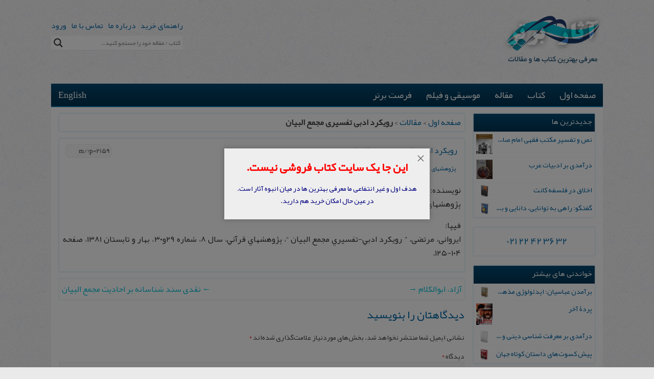

--- FILE ---
content_type: text/html; charset=UTF-8
request_url: https://atharebartar.com/%D8%B1%D9%88%D9%8A%D9%83%D8%B1%D8%AF-%D8%A7%D8%AF%D8%A8%D9%8A-%D8%AA%D9%81%D8%B3%D9%8A%D8%B1%D9%8A-%D9%85%D8%AC%D9%85%D8%B9-%D8%A7%D9%84%D8%A8%D9%8A%D8%A7%D9%86/
body_size: 21673
content:

<!DOCTYPE html><html dir="rtl" lang="fa-IR" prefix="og: http://ogp.me/ns#"><head><meta charset="UTF-8"/><meta name="viewport" content="width=device-width, initial-scale=1"><meta name="alexaVerifyID" content="E0IPJvVWDTIdq1h14Unxck-HaJo"/><link rel="profile" href="http://gmpg.org/xfn/11"/> <link rel="preload" href="https://atharebartar.com/wp-content/themes/accelerate/fonts/YekanBold.woff" as="font" type="font/woff" crossorigin><link rel="preload" href="https://atharebartar.com/wp-content/themes/accelerate/fontawesome/fonts/fontawesome-webfont.woff2" as="font" type="font/woff2" crossorigin> <meta name='robots' content='index, follow, max-image-preview:large, max-snippet:-1, max-video-preview:-1'/>  <link media="all" href="https://atharebartar.com/wp-content/cache/autoptimize/css/autoptimize_3d16021dbdb6ea7174824385bf70c5ec.css" rel="stylesheet"><link media="only screen and (max-width: 768px)" href="https://atharebartar.com/wp-content/cache/autoptimize/css/autoptimize_e57d43db77a453f9dae6ded54aeac645.css" rel="stylesheet"><title>رويكرد ادبی تفسيری مجمع البيان - آثار برتر</title> <meta name="description" content="نویسنده: مرتضی ايروانی پژوهشهای قرآنی، سال ۸، شماره ۲۹و۳۰، بهار و تابستان ۱۳۸۱   فیپا: ايروانی، مرتضی، &quot; رويكرد ادبي-تفسيري مجمع البيان &quot;، پژوهشهاي قرآني،"/> <link rel="canonical" href="https://atharebartar.com/رويكرد-ادبي-تفسيري-مجمع-البيان/"/> <meta property="og:locale" content="fa_IR"/> <meta property="og:type" content="article"/> <meta property="og:title" content="رويكرد ادبی تفسيری مجمع البيان - آثار برتر"/> <meta property="og:description" content="نویسنده: مرتضی ايروانی پژوهشهای قرآنی، سال ۸، شماره ۲۹و۳۰، بهار و تابستان ۱۳۸۱   فیپا: ايروانی، مرتضی، &quot; رويكرد ادبي-تفسيري مجمع البيان &quot;، پژوهشهاي قرآني،"/> <meta property="og:url" content="https://atharebartar.com/رويكرد-ادبي-تفسيري-مجمع-البيان/"/> <meta property="og:site_name" content="آثار برتر"/> <meta property="article:published_time" content="2016-04-16T05:24:52+00:00"/> <meta property="article:modified_time" content="2016-04-24T11:06:05+00:00"/> <meta name="author" content="هادی"/> <meta name="twitter:card" content="summary_large_image"/> <meta name="twitter:label1" content="نوشته‌شده بدست"/> <meta name="twitter:data1" content="هادی"/> <script type="application/ld+json" class="yoast-schema-graph">{"@context":"https://schema.org","@graph":[{"@type":"Article","@id":"https://atharebartar.com/%d8%b1%d9%88%d9%8a%d9%83%d8%b1%d8%af-%d8%a7%d8%af%d8%a8%d9%8a-%d8%aa%d9%81%d8%b3%d9%8a%d8%b1%d9%8a-%d9%85%d8%ac%d9%85%d8%b9-%d8%a7%d9%84%d8%a8%d9%8a%d8%a7%d9%86/#article","isPartOf":{"@id":"https://atharebartar.com/%d8%b1%d9%88%d9%8a%d9%83%d8%b1%d8%af-%d8%a7%d8%af%d8%a8%d9%8a-%d8%aa%d9%81%d8%b3%d9%8a%d8%b1%d9%8a-%d9%85%d8%ac%d9%85%d8%b9-%d8%a7%d9%84%d8%a8%d9%8a%d8%a7%d9%86/"},"author":{"name":"هادی","@id":"https://atharebartar.com/#/schema/person/775cdb695ef47230859894d4ef087eda"},"headline":"رويكرد ادبی تفسيری مجمع البيان","datePublished":"2016-04-16T05:24:52+00:00","dateModified":"2016-04-24T11:06:05+00:00","mainEntityOfPage":{"@id":"https://atharebartar.com/%d8%b1%d9%88%d9%8a%d9%83%d8%b1%d8%af-%d8%a7%d8%af%d8%a8%d9%8a-%d8%aa%d9%81%d8%b3%d9%8a%d8%b1%d9%8a-%d9%85%d8%ac%d9%85%d8%b9-%d8%a7%d9%84%d8%a8%d9%8a%d8%a7%d9%86/"},"wordCount":2,"commentCount":0,"publisher":{"@id":"https://atharebartar.com/#organization"},"keywords":["پژوهشهای قرآنی","مرتضی ايروانی"],"articleSection":["قرآن و حدیث"],"inLanguage":"fa-IR","potentialAction":[{"@type":"CommentAction","name":"Comment","target":["https://atharebartar.com/%d8%b1%d9%88%d9%8a%d9%83%d8%b1%d8%af-%d8%a7%d8%af%d8%a8%d9%8a-%d8%aa%d9%81%d8%b3%d9%8a%d8%b1%d9%8a-%d9%85%d8%ac%d9%85%d8%b9-%d8%a7%d9%84%d8%a8%d9%8a%d8%a7%d9%86/#respond"]}]},{"@type":"WebPage","@id":"https://atharebartar.com/%d8%b1%d9%88%d9%8a%d9%83%d8%b1%d8%af-%d8%a7%d8%af%d8%a8%d9%8a-%d8%aa%d9%81%d8%b3%d9%8a%d8%b1%d9%8a-%d9%85%d8%ac%d9%85%d8%b9-%d8%a7%d9%84%d8%a8%d9%8a%d8%a7%d9%86/","url":"https://atharebartar.com/%d8%b1%d9%88%d9%8a%d9%83%d8%b1%d8%af-%d8%a7%d8%af%d8%a8%d9%8a-%d8%aa%d9%81%d8%b3%d9%8a%d8%b1%d9%8a-%d9%85%d8%ac%d9%85%d8%b9-%d8%a7%d9%84%d8%a8%d9%8a%d8%a7%d9%86/","name":"رويكرد ادبی تفسيری مجمع البيان - آثار برتر","isPartOf":{"@id":"https://atharebartar.com/#website"},"datePublished":"2016-04-16T05:24:52+00:00","dateModified":"2016-04-24T11:06:05+00:00","description":"نویسنده: مرتضی ايروانی پژوهشهای قرآنی، سال ۸، شماره ۲۹و۳۰، بهار و تابستان ۱۳۸۱   فیپا: ايروانی، مرتضی، \" رويكرد ادبي-تفسيري مجمع البيان \"، پژوهشهاي قرآني،","breadcrumb":{"@id":"https://atharebartar.com/%d8%b1%d9%88%d9%8a%d9%83%d8%b1%d8%af-%d8%a7%d8%af%d8%a8%d9%8a-%d8%aa%d9%81%d8%b3%d9%8a%d8%b1%d9%8a-%d9%85%d8%ac%d9%85%d8%b9-%d8%a7%d9%84%d8%a8%d9%8a%d8%a7%d9%86/#breadcrumb"},"inLanguage":"fa-IR","potentialAction":[{"@type":"ReadAction","target":["https://atharebartar.com/%d8%b1%d9%88%d9%8a%d9%83%d8%b1%d8%af-%d8%a7%d8%af%d8%a8%d9%8a-%d8%aa%d9%81%d8%b3%d9%8a%d8%b1%d9%8a-%d9%85%d8%ac%d9%85%d8%b9-%d8%a7%d9%84%d8%a8%d9%8a%d8%a7%d9%86/"]}]},{"@type":"BreadcrumbList","@id":"https://atharebartar.com/%d8%b1%d9%88%d9%8a%d9%83%d8%b1%d8%af-%d8%a7%d8%af%d8%a8%d9%8a-%d8%aa%d9%81%d8%b3%d9%8a%d8%b1%d9%8a-%d9%85%d8%ac%d9%85%d8%b9-%d8%a7%d9%84%d8%a8%d9%8a%d8%a7%d9%86/#breadcrumb","itemListElement":[{"@type":"ListItem","position":1,"name":"صفحه اول","item":"https://atharebartar.com/"},{"@type":"ListItem","position":2,"name":"مقالات","item":"https://atharebartar.com/topic/articles/"},{"@type":"ListItem","position":3,"name":"رويكرد ادبی تفسيری مجمع البيان"}]},{"@type":"WebSite","@id":"https://atharebartar.com/#website","url":"https://atharebartar.com/","name":"آثار برتر","description":"وب سایت آثار برتر به معرفی برترین کتاب‏ ها و مقالات در زمینه اسلام، ایران، فقه و حقوق، فلسفه، تاریخ، قرآن و حدیث، الهیات و کلام، اخلاق و عرفان، ادبیات می پردازد.","publisher":{"@id":"https://atharebartar.com/#organization"},"potentialAction":[{"@type":"SearchAction","target":{"@type":"EntryPoint","urlTemplate":"https://atharebartar.com/?s={search_term_string}"},"query-input":"required name=search_term_string"}],"inLanguage":"fa-IR"},{"@type":"Organization","@id":"https://atharebartar.com/#organization","name":"آثار برتر","url":"https://atharebartar.com/","logo":{"@type":"ImageObject","inLanguage":"fa-IR","@id":"https://atharebartar.com/#/schema/logo/image/","url":"https://atharebartar.com/wp-content/uploads/2018/04/logo_fa.png","contentUrl":"https://atharebartar.com/wp-content/uploads/2018/04/logo_fa.png","width":195,"height":94,"caption":"آثار برتر"},"image":{"@id":"https://atharebartar.com/#/schema/logo/image/"}},{"@type":"Person","@id":"https://atharebartar.com/#/schema/person/775cdb695ef47230859894d4ef087eda","name":"هادی","url":"https://atharebartar.com/author/userdovom/"}]}</script> <link rel='preconnect' href='//www.google-analytics.com'/><link rel="alternate" type="application/rss+xml" title="آثار برتر &raquo; خوراک" href="https://atharebartar.com/feed/"/><link rel="alternate" type="application/rss+xml" title="آثار برتر &raquo; خوراک دیدگاه‌ها" href="https://atharebartar.com/comments/feed/"/><link rel="alternate" type="application/rss+xml" title="آثار برتر &raquo; رويكرد ادبی تفسيری مجمع البيان خوراک دیدگاه‌ها" href="https://atharebartar.com/%d8%b1%d9%88%d9%8a%d9%83%d8%b1%d8%af-%d8%a7%d8%af%d8%a8%d9%8a-%d8%aa%d9%81%d8%b3%d9%8a%d8%b1%d9%8a-%d9%85%d8%ac%d9%85%d8%b9-%d8%a7%d9%84%d8%a8%d9%8a%d8%a7%d9%86/feed/"/><style id='global-styles-inline-css' type='text/css'>body{--wp--preset--color--black: #000000;--wp--preset--color--cyan-bluish-gray: #abb8c3;--wp--preset--color--white: #ffffff;--wp--preset--color--pale-pink: #f78da7;--wp--preset--color--vivid-red: #cf2e2e;--wp--preset--color--luminous-vivid-orange: #ff6900;--wp--preset--color--luminous-vivid-amber: #fcb900;--wp--preset--color--light-green-cyan: #7bdcb5;--wp--preset--color--vivid-green-cyan: #00d084;--wp--preset--color--pale-cyan-blue: #8ed1fc;--wp--preset--color--vivid-cyan-blue: #0693e3;--wp--preset--color--vivid-purple: #9b51e0;--wp--preset--gradient--vivid-cyan-blue-to-vivid-purple: linear-gradient(135deg,rgba(6,147,227,1) 0%,rgb(155,81,224) 100%);--wp--preset--gradient--light-green-cyan-to-vivid-green-cyan: linear-gradient(135deg,rgb(122,220,180) 0%,rgb(0,208,130) 100%);--wp--preset--gradient--luminous-vivid-amber-to-luminous-vivid-orange: linear-gradient(135deg,rgba(252,185,0,1) 0%,rgba(255,105,0,1) 100%);--wp--preset--gradient--luminous-vivid-orange-to-vivid-red: linear-gradient(135deg,rgba(255,105,0,1) 0%,rgb(207,46,46) 100%);--wp--preset--gradient--very-light-gray-to-cyan-bluish-gray: linear-gradient(135deg,rgb(238,238,238) 0%,rgb(169,184,195) 100%);--wp--preset--gradient--cool-to-warm-spectrum: linear-gradient(135deg,rgb(74,234,220) 0%,rgb(151,120,209) 20%,rgb(207,42,186) 40%,rgb(238,44,130) 60%,rgb(251,105,98) 80%,rgb(254,248,76) 100%);--wp--preset--gradient--blush-light-purple: linear-gradient(135deg,rgb(255,206,236) 0%,rgb(152,150,240) 100%);--wp--preset--gradient--blush-bordeaux: linear-gradient(135deg,rgb(254,205,165) 0%,rgb(254,45,45) 50%,rgb(107,0,62) 100%);--wp--preset--gradient--luminous-dusk: linear-gradient(135deg,rgb(255,203,112) 0%,rgb(199,81,192) 50%,rgb(65,88,208) 100%);--wp--preset--gradient--pale-ocean: linear-gradient(135deg,rgb(255,245,203) 0%,rgb(182,227,212) 50%,rgb(51,167,181) 100%);--wp--preset--gradient--electric-grass: linear-gradient(135deg,rgb(202,248,128) 0%,rgb(113,206,126) 100%);--wp--preset--gradient--midnight: linear-gradient(135deg,rgb(2,3,129) 0%,rgb(40,116,252) 100%);--wp--preset--duotone--dark-grayscale: url('#wp-duotone-dark-grayscale');--wp--preset--duotone--grayscale: url('#wp-duotone-grayscale');--wp--preset--duotone--purple-yellow: url('#wp-duotone-purple-yellow');--wp--preset--duotone--blue-red: url('#wp-duotone-blue-red');--wp--preset--duotone--midnight: url('#wp-duotone-midnight');--wp--preset--duotone--magenta-yellow: url('#wp-duotone-magenta-yellow');--wp--preset--duotone--purple-green: url('#wp-duotone-purple-green');--wp--preset--duotone--blue-orange: url('#wp-duotone-blue-orange');--wp--preset--font-size--small: 13px;--wp--preset--font-size--medium: 20px;--wp--preset--font-size--large: 36px;--wp--preset--font-size--x-large: 42px;--wp--preset--spacing--20: 0.44rem;--wp--preset--spacing--30: 0.67rem;--wp--preset--spacing--40: 1rem;--wp--preset--spacing--50: 1.5rem;--wp--preset--spacing--60: 2.25rem;--wp--preset--spacing--70: 3.38rem;--wp--preset--spacing--80: 5.06rem;--wp--preset--shadow--natural: 6px 6px 9px rgba(0, 0, 0, 0.2);--wp--preset--shadow--deep: 12px 12px 50px rgba(0, 0, 0, 0.4);--wp--preset--shadow--sharp: 6px 6px 0px rgba(0, 0, 0, 0.2);--wp--preset--shadow--outlined: 6px 6px 0px -3px rgba(255, 255, 255, 1), 6px 6px rgba(0, 0, 0, 1);--wp--preset--shadow--crisp: 6px 6px 0px rgba(0, 0, 0, 1);}:where(.is-layout-flex){gap: 0.5em;}body .is-layout-flow > .alignleft{float: left;margin-inline-start: 0;margin-inline-end: 2em;}body .is-layout-flow > .alignright{float: right;margin-inline-start: 2em;margin-inline-end: 0;}body .is-layout-flow > .aligncenter{margin-left: auto !important;margin-right: auto !important;}body .is-layout-constrained > .alignleft{float: left;margin-inline-start: 0;margin-inline-end: 2em;}body .is-layout-constrained > .alignright{float: right;margin-inline-start: 2em;margin-inline-end: 0;}body .is-layout-constrained > .aligncenter{margin-left: auto !important;margin-right: auto !important;}body .is-layout-constrained > :where(:not(.alignleft):not(.alignright):not(.alignfull)){max-width: var(--wp--style--global--content-size);margin-left: auto !important;margin-right: auto !important;}body .is-layout-constrained > .alignwide{max-width: var(--wp--style--global--wide-size);}body .is-layout-flex{display: flex;}body .is-layout-flex{flex-wrap: wrap;align-items: center;}body .is-layout-flex > *{margin: 0;}:where(.wp-block-columns.is-layout-flex){gap: 2em;}.has-black-color{color: var(--wp--preset--color--black) !important;}.has-cyan-bluish-gray-color{color: var(--wp--preset--color--cyan-bluish-gray) !important;}.has-white-color{color: var(--wp--preset--color--white) !important;}.has-pale-pink-color{color: var(--wp--preset--color--pale-pink) !important;}.has-vivid-red-color{color: var(--wp--preset--color--vivid-red) !important;}.has-luminous-vivid-orange-color{color: var(--wp--preset--color--luminous-vivid-orange) !important;}.has-luminous-vivid-amber-color{color: var(--wp--preset--color--luminous-vivid-amber) !important;}.has-light-green-cyan-color{color: var(--wp--preset--color--light-green-cyan) !important;}.has-vivid-green-cyan-color{color: var(--wp--preset--color--vivid-green-cyan) !important;}.has-pale-cyan-blue-color{color: var(--wp--preset--color--pale-cyan-blue) !important;}.has-vivid-cyan-blue-color{color: var(--wp--preset--color--vivid-cyan-blue) !important;}.has-vivid-purple-color{color: var(--wp--preset--color--vivid-purple) !important;}.has-black-background-color{background-color: var(--wp--preset--color--black) !important;}.has-cyan-bluish-gray-background-color{background-color: var(--wp--preset--color--cyan-bluish-gray) !important;}.has-white-background-color{background-color: var(--wp--preset--color--white) !important;}.has-pale-pink-background-color{background-color: var(--wp--preset--color--pale-pink) !important;}.has-vivid-red-background-color{background-color: var(--wp--preset--color--vivid-red) !important;}.has-luminous-vivid-orange-background-color{background-color: var(--wp--preset--color--luminous-vivid-orange) !important;}.has-luminous-vivid-amber-background-color{background-color: var(--wp--preset--color--luminous-vivid-amber) !important;}.has-light-green-cyan-background-color{background-color: var(--wp--preset--color--light-green-cyan) !important;}.has-vivid-green-cyan-background-color{background-color: var(--wp--preset--color--vivid-green-cyan) !important;}.has-pale-cyan-blue-background-color{background-color: var(--wp--preset--color--pale-cyan-blue) !important;}.has-vivid-cyan-blue-background-color{background-color: var(--wp--preset--color--vivid-cyan-blue) !important;}.has-vivid-purple-background-color{background-color: var(--wp--preset--color--vivid-purple) !important;}.has-black-border-color{border-color: var(--wp--preset--color--black) !important;}.has-cyan-bluish-gray-border-color{border-color: var(--wp--preset--color--cyan-bluish-gray) !important;}.has-white-border-color{border-color: var(--wp--preset--color--white) !important;}.has-pale-pink-border-color{border-color: var(--wp--preset--color--pale-pink) !important;}.has-vivid-red-border-color{border-color: var(--wp--preset--color--vivid-red) !important;}.has-luminous-vivid-orange-border-color{border-color: var(--wp--preset--color--luminous-vivid-orange) !important;}.has-luminous-vivid-amber-border-color{border-color: var(--wp--preset--color--luminous-vivid-amber) !important;}.has-light-green-cyan-border-color{border-color: var(--wp--preset--color--light-green-cyan) !important;}.has-vivid-green-cyan-border-color{border-color: var(--wp--preset--color--vivid-green-cyan) !important;}.has-pale-cyan-blue-border-color{border-color: var(--wp--preset--color--pale-cyan-blue) !important;}.has-vivid-cyan-blue-border-color{border-color: var(--wp--preset--color--vivid-cyan-blue) !important;}.has-vivid-purple-border-color{border-color: var(--wp--preset--color--vivid-purple) !important;}.has-vivid-cyan-blue-to-vivid-purple-gradient-background{background: var(--wp--preset--gradient--vivid-cyan-blue-to-vivid-purple) !important;}.has-light-green-cyan-to-vivid-green-cyan-gradient-background{background: var(--wp--preset--gradient--light-green-cyan-to-vivid-green-cyan) !important;}.has-luminous-vivid-amber-to-luminous-vivid-orange-gradient-background{background: var(--wp--preset--gradient--luminous-vivid-amber-to-luminous-vivid-orange) !important;}.has-luminous-vivid-orange-to-vivid-red-gradient-background{background: var(--wp--preset--gradient--luminous-vivid-orange-to-vivid-red) !important;}.has-very-light-gray-to-cyan-bluish-gray-gradient-background{background: var(--wp--preset--gradient--very-light-gray-to-cyan-bluish-gray) !important;}.has-cool-to-warm-spectrum-gradient-background{background: var(--wp--preset--gradient--cool-to-warm-spectrum) !important;}.has-blush-light-purple-gradient-background{background: var(--wp--preset--gradient--blush-light-purple) !important;}.has-blush-bordeaux-gradient-background{background: var(--wp--preset--gradient--blush-bordeaux) !important;}.has-luminous-dusk-gradient-background{background: var(--wp--preset--gradient--luminous-dusk) !important;}.has-pale-ocean-gradient-background{background: var(--wp--preset--gradient--pale-ocean) !important;}.has-electric-grass-gradient-background{background: var(--wp--preset--gradient--electric-grass) !important;}.has-midnight-gradient-background{background: var(--wp--preset--gradient--midnight) !important;}.has-small-font-size{font-size: var(--wp--preset--font-size--small) !important;}.has-medium-font-size{font-size: var(--wp--preset--font-size--medium) !important;}.has-large-font-size{font-size: var(--wp--preset--font-size--large) !important;}.has-x-large-font-size{font-size: var(--wp--preset--font-size--x-large) !important;}.wp-block-navigation a:where(:not(.wp-element-button)){color: inherit;}:where(.wp-block-columns.is-layout-flex){gap: 2em;}.wp-block-pullquote{font-size: 1.5em;line-height: 1.6;}</style><style id='digits-style-inline-css' type='text/css'> #woocommerce-order-data .address p:nth-child(3) a,.woocommerce-customer-details--phone{ text-align:right; }</style><link rel='stylesheet' id='wa_wps_style-css' href='https://atharebartar.com/wp-content/plugins/woocommerce-product-slider/assets/css/custom-style.css' type='text/css' media='all'/><style id='woocommerce-inline-inline-css' type='text/css'>.woocommerce form .form-row .required { visibility: visible; }</style><script type='text/javascript' src='https://atharebartar.com/wp-includes/js/jquery/jquery.min.js' id='jquery-core-js'></script><script type='text/javascript' id='wa_wps_custom-js-extra'>/* <![CDATA[ */var wpsArgs = {"auto_scroll":"true","circular":"true","easing_effect":"linear","item_align":"center","direction":"right","touch_swipe":"true","item_width":"170","time_out":"3000","css_transition":"false","infinite":"true","fx":"scroll"};/* ]]> */</script><link rel="https://api.w.org/" href="https://atharebartar.com/wp-json/"/><link rel="alternate" type="application/json" href="https://atharebartar.com/wp-json/wp/v2/posts/2159"/><link rel="EditURI" type="application/rsd+xml" title="RSD" href="https://atharebartar.com/xmlrpc.php?rsd"/><link rel="wlwmanifest" type="application/wlwmanifest+xml" href="https://atharebartar.com/wp-includes/wlwmanifest.xml"/><link rel='shortlink' href='https://atharebartar.com/?p=2159'/><link rel="alternate" type="application/json+oembed" href="https://atharebartar.com/wp-json/oembed/1.0/embed?url=https%3A%2F%2Fatharebartar.com%2F%25d8%25b1%25d9%2588%25d9%258a%25d9%2583%25d8%25b1%25d8%25af-%25d8%25a7%25d8%25af%25d8%25a8%25d9%258a-%25d8%25aa%25d9%2581%25d8%25b3%25d9%258a%25d8%25b1%25d9%258a-%25d9%2585%25d8%25ac%25d9%2585%25d8%25b9-%25d8%25a7%25d9%2584%25d8%25a8%25d9%258a%25d8%25a7%25d9%2586%2F"/><link rel="alternate" type="text/xml+oembed" href="https://atharebartar.com/wp-json/oembed/1.0/embed?url=https%3A%2F%2Fatharebartar.com%2F%25d8%25b1%25d9%2588%25d9%258a%25d9%2583%25d8%25b1%25d8%25af-%25d8%25a7%25d8%25af%25d8%25a8%25d9%258a-%25d8%25aa%25d9%2581%25d8%25b3%25d9%258a%25d8%25b1%25d9%258a-%25d9%2585%25d8%25ac%25d9%2585%25d8%25b9-%25d8%25a7%25d9%2584%25d8%25a8%25d9%258a%25d8%25a7%25d9%2586%2F&#038;format=xml"/><style> </style> <style type="text/css"> .accelerate-button,blockquote,button,input[type=button],input[type=reset],input[type=submit]{background-color:#05bfd8}a{color:#05bfd8}#page{border-top:3px solid #05bfd8}#site-title a:hover{color:#05bfd8}#search-form span,.main-navigation a:hover,.main-navigation ul li ul li a:hover,.main-navigation ul li ul li:hover>a,.main-navigation ul li.current-menu-ancestor a,.main-navigation ul li.current-menu-item a,.main-navigation ul li.current-menu-item ul li a:hover,.main-navigation ul li.current_page_ancestor a,.main-navigation ul li.current_page_item a,.main-navigation ul li:hover>a{background-color:#05bfd8}.site-header .menu-toggle:before{color:#05bfd8}.main-small-navigation li:hover{background-color:#05bfd8}.main-small-navigation ul>.current-menu-item,.main-small-navigation ul>.current_page_item{background:#05bfd8}.footer-menu a:hover,.footer-menu ul li.current-menu-ancestor a,.footer-menu ul li.current-menu-item a,.footer-menu ul li.current_page_ancestor a,.footer-menu ul li.current_page_item a,.footer-menu ul li:hover>a{color:#05bfd8}#featured-slider .slider-read-more-button,.slider-title-head .entry-title a{background-color:#05bfd8}a.slide-prev,a.slide-next,.slider-title-head .entry-title a{background-color:#05bfd8}#controllers a.active,#controllers a:hover{background-color:#05bfd8;color:#05bfd8}.format-link .entry-content a{background-color:#05bfd8}#secondary .widget_featured_single_post h3.widget-title a:hover,.widget_image_service_block .entry-title a:hover{color:#05bfd8}.pagination span{background-color:#05bfd8}.pagination a span:hover{color:#05bfd8;border-color:#05bfd8}#content .comments-area a.comment-edit-link:hover,#content .comments-area a.comment-permalink:hover,#content .comments-area article header cite a:hover,.comments-area .comment-author-link a:hover{color:#05bfd8}.comments-area .comment-author-link span{background-color:#05bfd8}#wp-calendar #today,.comment .comment-reply-link:hover,.nav-next a,.nav-previous a{color:#05bfd8}.widget-title span{border-bottom:2px solid #05bfd8}#secondary h3 span:before,.footer-widgets-area h3 span:before{color:#05bfd8}#secondary .accelerate_tagcloud_widget a:hover,.footer-widgets-area .accelerate_tagcloud_widget a:hover{background-color:#05bfd8}.footer-widgets-area a:hover{color:#05bfd8}.footer-socket-wrapper{border-top:3px solid #05bfd8}.footer-socket-wrapper .copyright a:hover{color:#05bfd8}a#scroll-up{background-color:#05bfd8}.entry-meta .byline i,.entry-meta .cat-links i,.entry-meta a,.post .entry-title a:hover{color:#05bfd8}.entry-meta .post-format i{background-color:#05bfd8}.entry-meta .comments-link a:hover,.entry-meta .edit-link a:hover,.entry-meta .posted-on a:hover,.entry-meta .tag-links a:hover{color:#05bfd8}.more-link span,.read-more{background-color:#05bfd8}</style> <noscript><style>.woocommerce-product-gallery{ opacity: 1 !important; }</style></noscript> <link rel="preconnect" href="https://fonts.gstatic.com" crossorigin/> <link rel="preload" as="style" href="//fonts.googleapis.com/css?family=Open+Sans&display=swap"/>  <style> div[id*='ajaxsearchlitesettings'].searchsettings .asl_option_inner label { font-size: 0px !important; color: rgba(0, 0, 0, 0); } div[id*='ajaxsearchlitesettings'].searchsettings .asl_option_inner label:after { font-size: 11px !important; position: absolute; top: 0; left: 0; z-index: 1; } .asl_w_container { width: 100%; margin: 0px 0px 0px 0px; min-width: 200px; } div[id*='ajaxsearchlite'].asl_m { width: 100%; } div[id*='ajaxsearchliteres'].wpdreams_asl_results div.resdrg span.highlighted { font-weight: bold; color: rgba(217, 49, 43, 1); background-color: rgba(238, 238, 238, 1); } div[id*='ajaxsearchliteres'].wpdreams_asl_results .results img.asl_image { width: 40px; height: 40px; object-fit: cover; } div.asl_r .results { max-height: none; } .asl_w, .asl_w * {font-family:"YekanBold" !important;} .asl_m input[type=search]::placeholder{font-family:"YekanBold" !important;} .asl_m input[type=search]::-webkit-input-placeholder{font-family:"YekanBold" !important;} .asl_m input[type=search]::-moz-placeholder{font-family:"YekanBold" !important;} .asl_m input[type=search]:-ms-input-placeholder{font-family:"YekanBold" !important;} div.asl_r.asl_w.vertical .results .item::after { display: block; position: absolute; bottom: 0; content: ''; height: 1px; width: 100%; background: #D8D8D8; } div.asl_r.asl_w.vertical .results .item.asl_last_item::after { display: none; } </style> <style type="text/css"> .digits_secure_modal_box, .digits_ui, .digits_secure_modal_box *, .digits_ui *, .digits_font, .dig_ma-box, .dig_ma-box input, .dig_ma-box input::placeholder, .dig_ma-box ::placeholder, .dig_ma-box label, .dig_ma-box button, .dig_ma-box select, .dig_ma-box * { font-family: 'Yekan', sans-serif; } </style> <link rel="icon" href="https://atharebartar.com/wp-content/uploads/2016/04/favicon.png" sizes="32x32"/><link rel="icon" href="https://atharebartar.com/wp-content/uploads/2016/04/favicon.png" sizes="192x192"/><link rel="apple-touch-icon" href="https://atharebartar.com/wp-content/uploads/2016/04/favicon.png"/><meta name="msapplication-TileImage" content="https://atharebartar.com/wp-content/uploads/2016/04/favicon.png"/></head><body class="rtl post-template-default single single-post postid-2159 single-format-standard theme-accelerate woocommerce-no-js blog-small"><div id="page" class="hfeed site"> <header id="masthead" class="site-header clearfix"> <div id="header-text-nav-container" class="clearfix"> <div class="inner-wrap"> <div id="header-text-nav-wrap" class="clearfix"> <div id="header-left-section"> <div id="header-logo-image"> <a href="https://atharebartar.com/" title="آثار برتر" rel="home" data-wpel-link="internal"><img src="https://atharebartar.com/wp-content/uploads/2018/04/logo_fa.png" alt="آثار برتر"></a> </div></div> <div id="header-right-section"> <div id="header-right-sidebar" class="clearfix"> <aside id="text-2" class="widget-odd widget-first widget-1 top-search widget widget_text"> <div class="textwidget"><a href="/help/" data-wpel-link="internal">راهنمای خرید</a> &nbsp;&nbsp;<a href="/about-us/" data-wpel-link="internal">درباره ما</a> &nbsp;&nbsp;<a href="/contact-us/" data-wpel-link="internal">تماس با ما</a> &nbsp;&nbsp;<a href="/my-account/" data-wpel-link="internal">ورود</a></div> </aside><aside id="custom_html-2" class="widget_text widget-even widget-last widget-2 widget widget_custom_html"><div class="textwidget custom-html-widget"><div class="asl_w_container asl_w_container_1"> <div id='ajaxsearchlite1' data-id="1" data-instance="1" class="asl_w asl_m asl_m_1 asl_m_1_1"> <div class="probox"> <button class='promagnifier' aria-label="Search magnifier button"> <div class='innericon'> <svg version="1.1" xmlns="http://www.w3.org/2000/svg" xmlns:xlink="http://www.w3.org/1999/xlink" x="0px" y="0px" width="22" height="22" viewBox="0 0 512 512" enable-background="new 0 0 512 512" xml:space="preserve"> <path d="M460.355,421.59L353.844,315.078c20.041-27.553,31.885-61.437,31.885-98.037 C385.729,124.934,310.793,50,218.686,50C126.58,50,51.645,124.934,51.645,217.041c0,92.106,74.936,167.041,167.041,167.041 c34.912,0,67.352-10.773,94.184-29.158L419.945,462L460.355,421.59z M100.631,217.041c0-65.096,52.959-118.056,118.055-118.056 c65.098,0,118.057,52.959,118.057,118.056c0,65.096-52.959,118.056-118.057,118.056C153.59,335.097,100.631,282.137,100.631,217.041 z"/> </svg> </div> </button> <div class='prosettings' style='display:none;' data-opened=0> <div class='innericon'> <svg version="1.1" xmlns="http://www.w3.org/2000/svg" xmlns:xlink="http://www.w3.org/1999/xlink" x="0px" y="0px" width="22" height="22" viewBox="0 0 512 512" enable-background="new 0 0 512 512" xml:space="preserve"> <polygon transform = "rotate(90 256 256)" points="142.332,104.886 197.48,50 402.5,256 197.48,462 142.332,407.113 292.727,256 "/> </svg> </div> </div> <div class='proinput'> <form role="search" action='#' autocomplete="off" aria-label="Search form"> <input aria-label="Search input" type='search' class='orig' name='phrase' placeholder='کتاب / مقاله خود را جستجو کنید...' value='' autocomplete="off"/> <input aria-label="Search autocomplete input" type='text' class='autocomplete' tabindex="-1" name='phrase' value='' autocomplete="off" disabled/> <input type='submit' value="Start search" style='width:0; height: 0; visibility: hidden;'> </form> </div> <div class='proloading'> <div class="asl_loader"><div class="asl_loader-inner asl_simple-circle"></div></div> </div> <div class='proclose'> <svg version="1.1" xmlns="http://www.w3.org/2000/svg" xmlns:xlink="http://www.w3.org/1999/xlink" x="0px" y="0px" width="12" height="12" viewBox="0 0 512 512" enable-background="new 0 0 512 512" xml:space="preserve"> <polygon points="438.393,374.595 319.757,255.977 438.378,137.348 374.595,73.607 255.995,192.225 137.375,73.622 73.607,137.352 192.246,255.983 73.622,374.625 137.352,438.393 256.002,319.734 374.652,438.378 "/> </svg> </div> </div> </div> <div class='asl_data_container' style="display:none !important;"> <div class="asl_init_data wpdreams_asl_data_ct" style="display:none !important;" id="asl_init_id_1" data-asl-id="1" data-asl-instance="1" data-asldata="[base64]"></div> <div id="asl_hidden_data"> <svg style="position:absolute" height="0" width="0"> <filter id="aslblur"> <feGaussianBlur in="SourceGraphic" stdDeviation="4"/> </filter> </svg> <svg style="position:absolute" height="0" width="0"> <filter id="no_aslblur"></filter> </svg> </div> </div> <div id='ajaxsearchliteres1' class='vertical wpdreams_asl_results asl_w asl_r asl_r_1 asl_r_1_1'> <div class="results"> <div class="resdrg"> </div> </div> <p class='showmore'> <a>بیشتر...</a> </p> </div> <div id='__original__ajaxsearchlitesettings1' data-id="1" class="searchsettings wpdreams_asl_settings asl_w asl_s asl_s_1"> <form name='options' aria-label="Search settings form" autocomplete = 'off'> <input type="hidden" name="filters_changed" style="display:none;" value="0"> <input type="hidden" name="filters_initial" style="display:none;" value="1"> <div class="asl_option_inner hiddend"> <input type='hidden' name='qtranslate_lang' id='qtranslate_lang1' value='0'/> </div> <fieldset class="asl_sett_scroll"> <legend style="display: none;">Generic selectors</legend> <div class="asl_option"> <div class="asl_option_inner"> <input type="checkbox" value="exact" id="set_exactonly1" title="Exact matches only" name="asl_gen[]"/> <label for="set_exactonly1">Exact matches only</label> </div> <div class="asl_option_label"> Exact matches only </div> </div> <div class="asl_option"> <div class="asl_option_inner"> <input type="checkbox" value="title" id="set_intitle1" title="Search in title" name="asl_gen[]" checked="checked"/> <label for="set_intitle1">Search in title</label> </div> <div class="asl_option_label"> Search in title </div> </div> <div class="asl_option"> <div class="asl_option_inner"> <input type="checkbox" value="content" id="set_incontent1" title="Search in content" name="asl_gen[]" checked="checked"/> <label for="set_incontent1">Search in content</label> </div> <div class="asl_option_label"> Search in content </div> </div> <div class="asl_option_inner hiddend"> <input type="checkbox" value="excerpt" id="set_inexcerpt1" title="Search in excerpt" name="asl_gen[]" checked="checked"/> <label for="set_inexcerpt1">Search in excerpt</label> </div> </fieldset> <fieldset class="asl_sett_scroll"> <legend style="display: none;">Post Type Selectors</legend> <div class="asl_option_inner hiddend"> <input type="checkbox" value="post" id="1customset_11" title="Hidden option, ignore please" name="customset[]" checked="checked"/> <label for="1customset_11">Hidden</label> </div> <div class="asl_option_label hiddend"></div> <div class="asl_option_inner hiddend"> <input type="checkbox" value="page" id="1customset_12" title="Hidden option, ignore please" name="customset[]" checked="checked"/> <label for="1customset_12">Hidden</label> </div> <div class="asl_option_label hiddend"></div> <div class="asl_option_inner hiddend"> <input type="checkbox" value="product" id="1customset_13" title="Hidden option, ignore please" name="customset[]" checked="checked"/> <label for="1customset_13">Hidden</label> </div> <div class="asl_option_label hiddend"></div> <div class="asl_option_inner hiddend"> <input type="checkbox" value="product_variation" id="1customset_14" title="Hidden option, ignore please" name="customset[]" checked="checked"/> <label for="1customset_14">Hidden</label> </div> <div class="asl_option_label hiddend"></div> </fieldset> <fieldset> <legend>Filter by Categories</legend> <div class='categoryfilter asl_sett_scroll'> <div class="asl_option"> <div class="asl_option_inner"> <input type="checkbox" value="3736" id="1categoryset_3736" title="اخلاق دینی" name="categoryset[]" checked="checked"/> <label for="1categoryset_3736">اخلاق دینی</label> </div> <div class="asl_option_label"> اخلاق دینی </div> </div> <div class="asl_option"> <div class="asl_option_inner"> <input type="checkbox" value="3735" id="1categoryset_3735" title="اخلاق سکولار" name="categoryset[]" checked="checked"/> <label for="1categoryset_3735">اخلاق سکولار</label> </div> <div class="asl_option_label"> اخلاق سکولار </div> </div> <div class="asl_option"> <div class="asl_option_inner"> <input type="checkbox" value="3734" id="1categoryset_3734" title="اخلاق و عرفان" name="categoryset[]" checked="checked"/> <label for="1categoryset_3734">اخلاق و عرفان</label> </div> <div class="asl_option_label"> اخلاق و عرفان </div> </div> <div class="asl_option"> <div class="asl_option_inner"> <input type="checkbox" value="3724" id="1categoryset_3724" title="اسلام شناسان غیر مسلمان" name="categoryset[]" checked="checked"/> <label for="1categoryset_3724">اسلام شناسان غیر مسلمان</label> </div> <div class="asl_option_label"> اسلام شناسان غیر مسلمان </div> </div> <div class="asl_option"> <div class="asl_option_inner"> <input type="checkbox" value="3723" id="1categoryset_3723" title="اسلام شناسی" name="categoryset[]" checked="checked"/> <label for="1categoryset_3723">اسلام شناسی</label> </div> <div class="asl_option_label"> اسلام شناسی </div> </div> <div class="asl_option"> <div class="asl_option_inner"> <input type="checkbox" value="3730" id="1categoryset_3730" title="اسلام معاصر" name="categoryset[]" checked="checked"/> <label for="1categoryset_3730">اسلام معاصر</label> </div> <div class="asl_option_label"> اسلام معاصر </div> </div> <div class="asl_option"> <div class="asl_option_inner"> <input type="checkbox" value="3737" id="1categoryset_3737" title="اشخاص" name="categoryset[]" checked="checked"/> <label for="1categoryset_3737">اشخاص</label> </div> <div class="asl_option_label"> اشخاص </div> </div> <div class="asl_option"> <div class="asl_option_inner"> <input type="checkbox" value="3719" id="1categoryset_3719" title="اشخاص ایران" name="categoryset[]" checked="checked"/> <label for="1categoryset_3719">اشخاص ایران</label> </div> <div class="asl_option_label"> اشخاص ایران </div> </div> <div class="asl_option"> <div class="asl_option_inner"> <input type="checkbox" value="3729" id="1categoryset_3729" title="الهیات و کلام" name="categoryset[]" checked="checked"/> <label for="1categoryset_3729">الهیات و کلام</label> </div> <div class="asl_option_label"> الهیات و کلام </div> </div> <div class="asl_option"> <div class="asl_option_inner"> <input type="checkbox" value="3726" id="1categoryset_3726" title="اهل سنت" name="categoryset[]" checked="checked"/> <label for="1categoryset_3726">اهل سنت</label> </div> <div class="asl_option_label"> اهل سنت </div> </div> <div class="asl_option"> <div class="asl_option_inner"> <input type="checkbox" value="3720" id="1categoryset_3720" title="ایران باستان" name="categoryset[]" checked="checked"/> <label for="1categoryset_3720">ایران باستان</label> </div> <div class="asl_option_label"> ایران باستان </div> </div> <div class="asl_option"> <div class="asl_option_inner"> <input type="checkbox" value="61" id="1categoryset_61" title="ایران شناسی" name="categoryset[]" checked="checked"/> <label for="1categoryset_61">ایران شناسی</label> </div> <div class="asl_option_label"> ایران شناسی </div> </div> <div class="asl_option"> <div class="asl_option_inner"> <input type="checkbox" value="3721" id="1categoryset_3721" title="ایران معاصر" name="categoryset[]" checked="checked"/> <label for="1categoryset_3721">ایران معاصر</label> </div> <div class="asl_option_label"> ایران معاصر </div> </div> <div class="asl_option"> <div class="asl_option_inner"> <input type="checkbox" value="3716" id="1categoryset_3716" title="ایرانیان غیر مسلمان" name="categoryset[]" checked="checked"/> <label for="1categoryset_3716">ایرانیان غیر مسلمان</label> </div> <div class="asl_option_label"> ایرانیان غیر مسلمان </div> </div> <div class="asl_option"> <div class="asl_option_inner"> <input type="checkbox" value="16" id="1categoryset_16" title="برترین اخبار" name="categoryset[]" checked="checked"/> <label for="1categoryset_16">برترین اخبار</label> </div> <div class="asl_option_label"> برترین اخبار </div> </div> <div class="asl_option"> <div class="asl_option_inner"> <input type="checkbox" value="20" id="1categoryset_20" title="بورسیه تحصیلی" name="categoryset[]" checked="checked"/> <label for="1categoryset_20">بورسیه تحصیلی</label> </div> <div class="asl_option_label"> بورسیه تحصیلی </div> </div> <div class="asl_option"> <div class="asl_option_inner"> <input type="checkbox" value="3733" id="1categoryset_3733" title="تاریخ اسلام" name="categoryset[]" checked="checked"/> <label for="1categoryset_3733">تاریخ اسلام</label> </div> <div class="asl_option_label"> تاریخ اسلام </div> </div> <div class="asl_option"> <div class="asl_option_inner"> <input type="checkbox" value="3722" id="1categoryset_3722" title="تاریخ ایران" name="categoryset[]" checked="checked"/> <label for="1categoryset_3722">تاریخ ایران</label> </div> <div class="asl_option_label"> تاریخ ایران </div> </div> <div class="asl_option"> <div class="asl_option_inner"> <input type="checkbox" value="3742" id="1categoryset_3742" title="تاریخ فلسفه" name="categoryset[]" checked="checked"/> <label for="1categoryset_3742">تاریخ فلسفه</label> </div> <div class="asl_option_label"> تاریخ فلسفه </div> </div> <div class="asl_option"> <div class="asl_option_inner"> <input type="checkbox" value="8771" id="1categoryset_8771" title="تجربه زندگی" name="categoryset[]" checked="checked"/> <label for="1categoryset_8771">تجربه زندگی</label> </div> <div class="asl_option_label"> تجربه زندگی </div> </div> <div class="asl_option"> <div class="asl_option_inner"> <input type="checkbox" value="1" id="1categoryset_1" title="دسته بندی نشده" name="categoryset[]" checked="checked"/> <label for="1categoryset_1">دسته بندی نشده</label> </div> <div class="asl_option_label"> دسته‌بندی نشده </div> </div> <div class="asl_option"> <div class="asl_option_inner"> <input type="checkbox" value="3743" id="1categoryset_3743" title="روش تحقیق" name="categoryset[]" checked="checked"/> <label for="1categoryset_3743">روش تحقیق</label> </div> <div class="asl_option_label"> روش تحقیق </div> </div> <div class="asl_option"> <div class="asl_option_inner"> <input type="checkbox" value="3715" id="1categoryset_3715" title="زبان و ادبیات فارسی" name="categoryset[]" checked="checked"/> <label for="1categoryset_3715">زبان و ادبیات فارسی</label> </div> <div class="asl_option_label"> زبان و ادبیات فارسی </div> </div> <div class="asl_option"> <div class="asl_option_inner"> <input type="checkbox" value="3727" id="1categoryset_3727" title="شیعه" name="categoryset[]" checked="checked"/> <label for="1categoryset_3727">شیعه</label> </div> <div class="asl_option_label"> شیعه </div> </div> <div class="asl_option"> <div class="asl_option_inner"> <input type="checkbox" value="22" id="1categoryset_22" title="فراخوان مقاله" name="categoryset[]" checked="checked"/> <label for="1categoryset_22">فراخوان مقاله</label> </div> <div class="asl_option_label"> فراخوان مقاله </div> </div> <div class="asl_option"> <div class="asl_option_inner"> <input type="checkbox" value="18" id="1categoryset_18" title="فرصت برتر" name="categoryset[]" checked="checked"/> <label for="1categoryset_18">فرصت برتر</label> </div> <div class="asl_option_label"> فرصت برتر </div> </div> <div class="asl_option"> <div class="asl_option_inner"> <input type="checkbox" value="21" id="1categoryset_21" title="فرصت شغلی" name="categoryset[]" checked="checked"/> <label for="1categoryset_21">فرصت شغلی</label> </div> <div class="asl_option_label"> فرصت شغلی </div> </div> <div class="asl_option"> <div class="asl_option_inner"> <input type="checkbox" value="19" id="1categoryset_19" title="فرصت مطالعاتی" name="categoryset[]" checked="checked"/> <label for="1categoryset_19">فرصت مطالعاتی</label> </div> <div class="asl_option_label"> فرصت مطالعاتی </div> </div> <div class="asl_option"> <div class="asl_option_inner"> <input type="checkbox" value="3725" id="1categoryset_3725" title="فرقه ها و مذاهب اسلامی" name="categoryset[]" checked="checked"/> <label for="1categoryset_3725">فرقه ها و مذاهب اسلامی</label> </div> <div class="asl_option_label"> فرقه ها و مذاهب اسلامی </div> </div> <div class="asl_option"> <div class="asl_option_inner"> <input type="checkbox" value="3728" id="1categoryset_3728" title="فرهنگ مسلمانان" name="categoryset[]" checked="checked"/> <label for="1categoryset_3728">فرهنگ مسلمانان</label> </div> <div class="asl_option_label"> فرهنگ مسلمانان </div> </div> <div class="asl_option"> <div class="asl_option_inner"> <input type="checkbox" value="3732" id="1categoryset_3732" title="فقه و حقوق" name="categoryset[]" checked="checked"/> <label for="1categoryset_3732">فقه و حقوق</label> </div> <div class="asl_option_label"> فقه و حقوق </div> </div> <div class="asl_option"> <div class="asl_option_inner"> <input type="checkbox" value="3741" id="1categoryset_3741" title="فلسفه اخلاق" name="categoryset[]" checked="checked"/> <label for="1categoryset_3741">فلسفه اخلاق</label> </div> <div class="asl_option_label"> فلسفه اخلاق </div> </div> <div class="asl_option"> <div class="asl_option_inner"> <input type="checkbox" value="3738" id="1categoryset_3738" title="فلسفه در ایران" name="categoryset[]" checked="checked"/> <label for="1categoryset_3738">فلسفه در ایران</label> </div> <div class="asl_option_label"> فلسفه در ایران </div> </div> <div class="asl_option"> <div class="asl_option_inner"> <input type="checkbox" value="3740" id="1categoryset_3740" title="فلسفه دین" name="categoryset[]" checked="checked"/> <label for="1categoryset_3740">فلسفه دین</label> </div> <div class="asl_option_label"> فلسفه دین </div> </div> <div class="asl_option"> <div class="asl_option_inner"> <input type="checkbox" value="3731" id="1categoryset_3731" title="قرآن و حدیث" name="categoryset[]" checked="checked"/> <label for="1categoryset_3731">قرآن و حدیث</label> </div> <div class="asl_option_label"> قرآن و حدیث </div> </div> <div class="asl_option"> <div class="asl_option_inner"> <input type="checkbox" value="3744" id="1categoryset_3744" title="کتابهای مرجع" name="categoryset[]" checked="checked"/> <label for="1categoryset_3744">کتابهای مرجع</label> </div> <div class="asl_option_label"> کتابهای مرجع </div> </div> <div class="asl_option"> <div class="asl_option_inner"> <input type="checkbox" value="3718" id="1categoryset_3718" title="مردم شناسی" name="categoryset[]" checked="checked"/> <label for="1categoryset_3718">مردم شناسی</label> </div> <div class="asl_option_label"> مردم شناسی </div> </div> <div class="asl_option"> <div class="asl_option_inner"> <input type="checkbox" value="3739" id="1categoryset_3739" title="مسائل فلسفی" name="categoryset[]" checked="checked"/> <label for="1categoryset_3739">مسائل فلسفی</label> </div> <div class="asl_option_label"> مسائل فلسفی </div> </div> <div class="asl_option"> <div class="asl_option_inner"> <input type="checkbox" value="58" id="1categoryset_58" title="مقالات" name="categoryset[]" checked="checked"/> <label for="1categoryset_58">مقالات</label> </div> <div class="asl_option_label"> مقالات </div> </div> <div class="asl_option"> <div class="asl_option_inner"> <input type="checkbox" value="3717" id="1categoryset_3717" title="هنر و موسیقی" name="categoryset[]" checked="checked"/> <label for="1categoryset_3717">هنر و موسیقی</label> </div> <div class="asl_option_label"> هنر و موسیقی </div> </div> </div> </fieldset> </form> </div></div></div></aside> </div> </div> </div> </div> <nav id="site-navigation" class="main-navigation inner-wrap clearfix" role="navigation"> <div id="english1" ><a href="/en" data-wpel-link="internal">English</a></div> <h3 class="menu-toggle">فهرست</h3> <div class="menu-maimenu-container"><ul id="menu-maimenu" class="menu"><li id="menu-item-746" class="menu-item menu-item-type-post_type menu-item-object-page menu-item-home menu-item-746"><a href="https://atharebartar.com/" data-wpel-link="internal">صفحه اول</a></li><li id="menu-item-841" class="menu-item menu-item-type-custom menu-item-object-custom menu-item-has-children menu-item-841"><a href="#">کتاب</a><ul class="sub-menu"> <li id="menu-item-837" class="menu-item menu-item-type-taxonomy menu-item-object-product_cat menu-item-has-children menu-item-837"><a href="https://atharebartar.com/group/books/iranian-studies/" data-wpel-link="internal">ایران شناسی</a> <ul class="sub-menu"> <li id="menu-item-8992" class="menu-item menu-item-type-taxonomy menu-item-object-product_cat menu-item-8992"><a href="https://atharebartar.com/group/books/iranian-studies/%da%a9%d9%88%d8%af%da%a9%d8%a7%d9%86/" data-wpel-link="internal">کودکان</a></li> <li id="menu-item-842" class="menu-item menu-item-type-taxonomy menu-item-object-product_cat menu-item-842"><a href="https://atharebartar.com/group/books/iranian-studies/history-iran/" data-wpel-link="internal">تاریخ ایران</a></li> <li id="menu-item-843" class="menu-item menu-item-type-taxonomy menu-item-object-product_cat menu-item-843"><a href="https://atharebartar.com/group/books/iranian-studies/contemporary-iran/" data-wpel-link="internal">ایران معاصر</a></li> <li id="menu-item-844" class="menu-item menu-item-type-taxonomy menu-item-object-product_cat menu-item-844"><a href="https://atharebartar.com/group/books/iranian-studies/ancient-iran/" data-wpel-link="internal">ایران باستان</a></li> <li id="menu-item-13287" class="menu-item menu-item-type-taxonomy menu-item-object-product_cat menu-item-13287"><a href="https://atharebartar.com/group/books/iranian-studies/form-of-life/" data-wpel-link="internal">تجربه زندگی</a></li> <li id="menu-item-845" class="menu-item menu-item-type-taxonomy menu-item-object-product_cat menu-item-845"><a href="https://atharebartar.com/group/books/iranian-studies/persons-iran/" data-wpel-link="internal">اشخاص ایران</a></li> <li id="menu-item-846" class="menu-item menu-item-type-taxonomy menu-item-object-product_cat menu-item-846"><a href="https://atharebartar.com/group/books/iranian-studies/anthropology/" data-wpel-link="internal">مردم شناسی</a></li> <li id="menu-item-847" class="menu-item menu-item-type-taxonomy menu-item-object-product_cat menu-item-847"><a href="https://atharebartar.com/group/books/iranian-studies/art-and-music/" data-wpel-link="internal">هنر و موسیقی</a></li> <li id="menu-item-848" class="menu-item menu-item-type-taxonomy menu-item-object-product_cat menu-item-848"><a href="https://atharebartar.com/group/books/iranian-studies/non-muslim-iranian/" data-wpel-link="internal">ایرانیان غیر مسلمان</a></li> <li id="menu-item-849" class="menu-item menu-item-type-taxonomy menu-item-object-product_cat menu-item-849"><a href="https://atharebartar.com/group/books/iranian-studies/persian-literature/" data-wpel-link="internal">زبان و ادبیات فارسی</a></li> <li id="menu-item-850" class="menu-item menu-item-type-taxonomy menu-item-object-product_cat menu-item-850"><a href="https://atharebartar.com/group/books/iranian-studies/stories-and-novels/" data-wpel-link="internal">داستانهای کوتاه و بلند</a></li> </ul></li> <li id="menu-item-851" class="menu-item menu-item-type-taxonomy menu-item-object-product_cat menu-item-has-children menu-item-851"><a href="https://atharebartar.com/group/books/islamic-studies/" data-wpel-link="internal">اسلام شناسی</a> <ul class="sub-menu"> <li id="menu-item-852" class="menu-item menu-item-type-taxonomy menu-item-object-product_cat menu-item-852"><a href="https://atharebartar.com/group/books/islamic-studies/history-islam/" data-wpel-link="internal">تاریخ اسلام</a></li> <li id="menu-item-853" class="menu-item menu-item-type-taxonomy menu-item-object-product_cat menu-item-853"><a href="https://atharebartar.com/group/books/islamic-studies/law-and-jurisprudence/" data-wpel-link="internal">فقه و حقوق</a></li> <li id="menu-item-854" class="menu-item menu-item-type-taxonomy menu-item-object-product_cat menu-item-854"><a href="https://atharebartar.com/group/books/islamic-studies/the-quran-and-hadith/" data-wpel-link="internal">قرآن و حدیث</a></li> <li id="menu-item-855" class="menu-item menu-item-type-taxonomy menu-item-object-product_cat menu-item-855"><a href="https://atharebartar.com/group/books/islamic-studies/contemporary-islam/" data-wpel-link="internal">اسلام معاصر</a></li> <li id="menu-item-856" class="menu-item menu-item-type-taxonomy menu-item-object-product_cat menu-item-856"><a href="https://atharebartar.com/group/books/islamic-studies/theology-and-kalam/" data-wpel-link="internal">الهیات و کلام</a></li> <li id="menu-item-857" class="menu-item menu-item-type-taxonomy menu-item-object-product_cat menu-item-857"><a href="https://atharebartar.com/group/books/islamic-studies/muslim-culture/" data-wpel-link="internal">فرهنگ مسلمانان</a></li> <li id="menu-item-858" class="menu-item menu-item-type-taxonomy menu-item-object-product_cat menu-item-has-children menu-item-858"><a href="https://atharebartar.com/group/books/islamic-studies/sects-and-schools/" data-wpel-link="internal">فرقه ها و مذاهب اسلامی</a> <ul class="sub-menu"> <li id="menu-item-859" class="menu-item menu-item-type-taxonomy menu-item-object-product_cat menu-item-859"><a href="https://atharebartar.com/group/books/islamic-studies/sects-and-schools/sects-and-schools-sunnite/" data-wpel-link="internal">اهل سنت</a></li> <li id="menu-item-860" class="menu-item menu-item-type-taxonomy menu-item-object-product_cat menu-item-860"><a href="https://atharebartar.com/group/books/islamic-studies/sects-and-schools/sects-and-schools-shiite/" data-wpel-link="internal">شیعه</a></li> </ul></li> <li id="menu-item-861" class="menu-item menu-item-type-taxonomy menu-item-object-product_cat menu-item-861"><a href="https://atharebartar.com/group/books/islamic-studies/non-muslim-experts/" data-wpel-link="internal">اسلام شناسان غیر مسلمان</a></li> </ul></li> <li id="menu-item-862" class="menu-item menu-item-type-taxonomy menu-item-object-product_cat menu-item-has-children menu-item-862"><a href="https://atharebartar.com/group/books/morality-and-mysticism/" data-wpel-link="internal">اخلاق و عرفان</a> <ul class="sub-menu"> <li id="menu-item-863" class="menu-item menu-item-type-taxonomy menu-item-object-product_cat menu-item-863"><a href="https://atharebartar.com/group/books/morality-and-mysticism/morality-and-mysticism-persons/" data-wpel-link="internal">اشخاص</a></li> <li id="menu-item-864" class="menu-item menu-item-type-taxonomy menu-item-object-product_cat menu-item-864"><a href="https://atharebartar.com/group/books/morality-and-mysticism/religious-morality/" data-wpel-link="internal">اخلاق دینی</a></li> <li id="menu-item-865" class="menu-item menu-item-type-taxonomy menu-item-object-product_cat menu-item-865"><a href="https://atharebartar.com/group/books/morality-and-mysticism/secular-morality/" data-wpel-link="internal">اخلاق سکولار</a></li> </ul></li> <li id="menu-item-866" class="menu-item menu-item-type-taxonomy menu-item-object-product_cat menu-item-has-children menu-item-866"><a href="https://atharebartar.com/group/books/philosophy-in-iran/" data-wpel-link="internal">فلسفه در ایران</a> <ul class="sub-menu"> <li id="menu-item-867" class="menu-item menu-item-type-taxonomy menu-item-object-product_cat menu-item-867"><a href="https://atharebartar.com/group/books/philosophy-in-iran/history-of-philosophy/" data-wpel-link="internal">تاریخ فلسفه</a></li> <li id="menu-item-868" class="menu-item menu-item-type-taxonomy menu-item-object-product_cat menu-item-868"><a href="https://atharebartar.com/group/books/philosophy-in-iran/moral-philosophy/" data-wpel-link="internal">فلسفه اخلاق</a></li> <li id="menu-item-869" class="menu-item menu-item-type-taxonomy menu-item-object-product_cat menu-item-869"><a href="https://atharebartar.com/group/books/philosophy-in-iran/philosophy-of-religion/" data-wpel-link="internal">فلسفه دین</a></li> <li id="menu-item-870" class="menu-item menu-item-type-taxonomy menu-item-object-product_cat menu-item-870"><a href="https://atharebartar.com/group/books/philosophy-in-iran/philosophical-issues/" data-wpel-link="internal">مسائل فلسفی</a></li> </ul></li> <li id="menu-item-871" class="menu-item menu-item-type-taxonomy menu-item-object-product_cat menu-item-871"><a href="https://atharebartar.com/group/books/the-method-of-research/" data-wpel-link="internal">روش تحقیق</a></li> <li id="menu-item-872" class="menu-item menu-item-type-taxonomy menu-item-object-product_cat menu-item-872"><a href="https://atharebartar.com/group/books/references-books/" data-wpel-link="internal">کتابهای مرجع</a></li></ul></li><li id="menu-item-1612" class="menu-item menu-item-type-custom menu-item-object-custom menu-item-has-children menu-item-1612"><a href="#">مقاله</a><ul class="sub-menu"> <li id="menu-item-1546" class="menu-item menu-item-type-taxonomy menu-item-object-category menu-item-has-children menu-item-1546"><a href="https://atharebartar.com/topic/articles/iranian-studies/" data-wpel-link="internal">ایران شناسی</a> <ul class="sub-menu"> <li id="menu-item-1551" class="menu-item menu-item-type-taxonomy menu-item-object-category menu-item-1551"><a href="https://atharebartar.com/topic/articles/iranian-studies/history-iran/" data-wpel-link="internal">تاریخ ایران</a></li> <li id="menu-item-1549" class="menu-item menu-item-type-taxonomy menu-item-object-category menu-item-1549"><a href="https://atharebartar.com/topic/articles/iranian-studies/contemporary-iran/" data-wpel-link="internal">ایران معاصر</a></li> <li id="menu-item-1548" class="menu-item menu-item-type-taxonomy menu-item-object-category menu-item-1548"><a href="https://atharebartar.com/topic/articles/iranian-studies/ancient-iran/" data-wpel-link="internal">ایران باستان</a></li> <li id="menu-item-13530" class="menu-item menu-item-type-taxonomy menu-item-object-category menu-item-13530"><a href="https://atharebartar.com/topic/articles/iranian-studies/form-of-life/" data-wpel-link="internal">تجربه زندگی</a></li> <li id="menu-item-1547" class="menu-item menu-item-type-taxonomy menu-item-object-category menu-item-1547"><a href="https://atharebartar.com/topic/articles/iranian-studies/persons-iran/" data-wpel-link="internal">اشخاص ایران</a></li> <li id="menu-item-1554" class="menu-item menu-item-type-taxonomy menu-item-object-category menu-item-1554"><a href="https://atharebartar.com/topic/articles/iranian-studies/anthropology/" data-wpel-link="internal">مردم شناسی</a></li> <li id="menu-item-1555" class="menu-item menu-item-type-taxonomy menu-item-object-category menu-item-1555"><a href="https://atharebartar.com/topic/articles/iranian-studies/art-and-music/" data-wpel-link="internal">هنر و موسیقی</a></li> <li id="menu-item-1550" class="menu-item menu-item-type-taxonomy menu-item-object-category menu-item-1550"><a href="https://atharebartar.com/topic/articles/iranian-studies/non-muslim-iranian/" data-wpel-link="internal">ایرانیان غیر مسلمان</a></li> <li id="menu-item-1553" class="menu-item menu-item-type-taxonomy menu-item-object-category menu-item-1553"><a href="https://atharebartar.com/topic/articles/iranian-studies/persian-literature/" data-wpel-link="internal">زبان و ادبیات فارسی</a></li> </ul></li> <li id="menu-item-1556" class="menu-item menu-item-type-taxonomy menu-item-object-category current-post-ancestor menu-item-has-children menu-item-1556"><a href="https://atharebartar.com/topic/articles/islamic-studies/" data-wpel-link="internal">اسلام شناسی</a> <ul class="sub-menu"> <li id="menu-item-1560" class="menu-item menu-item-type-taxonomy menu-item-object-category menu-item-1560"><a href="https://atharebartar.com/topic/articles/islamic-studies/history-islam/" data-wpel-link="internal">تاریخ اسلام</a></li> <li id="menu-item-1565" class="menu-item menu-item-type-taxonomy menu-item-object-category menu-item-1565"><a href="https://atharebartar.com/topic/articles/islamic-studies/law-and-jurisprudence/" data-wpel-link="internal">فقه و حقوق</a></li> <li id="menu-item-1566" class="menu-item menu-item-type-taxonomy menu-item-object-category current-post-ancestor current-menu-parent current-post-parent menu-item-1566"><a href="https://atharebartar.com/topic/articles/islamic-studies/the-quran-and-hadith/" data-wpel-link="internal">قرآن و حدیث</a></li> <li id="menu-item-1558" class="menu-item menu-item-type-taxonomy menu-item-object-category menu-item-1558"><a href="https://atharebartar.com/topic/articles/islamic-studies/contemporary-islam/" data-wpel-link="internal">اسلام معاصر</a></li> <li id="menu-item-1559" class="menu-item menu-item-type-taxonomy menu-item-object-category menu-item-1559"><a href="https://atharebartar.com/topic/articles/islamic-studies/theology-and-kalam/" data-wpel-link="internal">الهیات و کلام</a></li> <li id="menu-item-1564" class="menu-item menu-item-type-taxonomy menu-item-object-category menu-item-1564"><a href="https://atharebartar.com/topic/articles/islamic-studies/muslim-culture/" data-wpel-link="internal">فرهنگ مسلمانان</a></li> <li id="menu-item-1561" class="menu-item menu-item-type-taxonomy menu-item-object-category menu-item-has-children menu-item-1561"><a href="https://atharebartar.com/topic/articles/islamic-studies/sects-and-schools/" data-wpel-link="internal">فرقه ها و مذاهب اسلامی</a> <ul class="sub-menu"> <li id="menu-item-1562" class="menu-item menu-item-type-taxonomy menu-item-object-category menu-item-1562"><a href="https://atharebartar.com/topic/articles/islamic-studies/sects-and-schools/sects-and-schools-sunnite/" data-wpel-link="internal">اهل سنت</a></li> <li id="menu-item-1563" class="menu-item menu-item-type-taxonomy menu-item-object-category menu-item-1563"><a href="https://atharebartar.com/topic/articles/islamic-studies/sects-and-schools/sects-and-schools-shiite/" data-wpel-link="internal">شیعه</a></li> </ul></li> <li id="menu-item-1557" class="menu-item menu-item-type-taxonomy menu-item-object-category menu-item-1557"><a href="https://atharebartar.com/topic/articles/islamic-studies/non-muslim-experts/" data-wpel-link="internal">اسلام شناسان غیر مسلمان</a></li> </ul></li> <li id="menu-item-1567" class="menu-item menu-item-type-taxonomy menu-item-object-category menu-item-has-children menu-item-1567"><a href="https://atharebartar.com/topic/articles/morality-and-mysticism/" data-wpel-link="internal">اخلاق و عرفان</a> <ul class="sub-menu"> <li id="menu-item-1570" class="menu-item menu-item-type-taxonomy menu-item-object-category menu-item-1570"><a href="https://atharebartar.com/topic/articles/morality-and-mysticism/morality-and-mysticism-persons/" data-wpel-link="internal">اشخاص</a></li> <li id="menu-item-1568" class="menu-item menu-item-type-taxonomy menu-item-object-category menu-item-1568"><a href="https://atharebartar.com/topic/articles/morality-and-mysticism/religious-morality/" data-wpel-link="internal">اخلاق دینی</a></li> <li id="menu-item-1569" class="menu-item menu-item-type-taxonomy menu-item-object-category menu-item-1569"><a href="https://atharebartar.com/topic/articles/morality-and-mysticism/secular-morality/" data-wpel-link="internal">اخلاق سکولار</a></li> </ul></li> <li id="menu-item-1571" class="menu-item menu-item-type-taxonomy menu-item-object-category menu-item-has-children menu-item-1571"><a href="https://atharebartar.com/topic/articles/philosophy-in-iran/" data-wpel-link="internal">فلسفه در ایران</a> <ul class="sub-menu"> <li id="menu-item-1572" class="menu-item menu-item-type-taxonomy menu-item-object-category menu-item-1572"><a href="https://atharebartar.com/topic/articles/philosophy-in-iran/history-of-philosophy/" data-wpel-link="internal">تاریخ فلسفه</a></li> <li id="menu-item-1573" class="menu-item menu-item-type-taxonomy menu-item-object-category menu-item-1573"><a href="https://atharebartar.com/topic/articles/philosophy-in-iran/moral-philosophy/" data-wpel-link="internal">فلسفه اخلاق</a></li> <li id="menu-item-1574" class="menu-item menu-item-type-taxonomy menu-item-object-category menu-item-1574"><a href="https://atharebartar.com/topic/articles/philosophy-in-iran/philosophy-of-religion/" data-wpel-link="internal">فلسفه دین</a></li> <li id="menu-item-1575" class="menu-item menu-item-type-taxonomy menu-item-object-category menu-item-1575"><a href="https://atharebartar.com/topic/articles/philosophy-in-iran/philosophical-issues/" data-wpel-link="internal">مسائل فلسفی</a></li> </ul></li> <li id="menu-item-1576" class="menu-item menu-item-type-taxonomy menu-item-object-category menu-item-1576"><a href="https://atharebartar.com/topic/articles/the-method-of-research/" data-wpel-link="internal">روش تحقیق</a></li> <li id="menu-item-1577" class="menu-item menu-item-type-taxonomy menu-item-object-category menu-item-1577"><a href="https://atharebartar.com/topic/articles/references-books/" data-wpel-link="internal">کتابهای مرجع</a></li></ul></li><li id="menu-item-12181" class="menu-item menu-item-type-taxonomy menu-item-object-product_cat menu-item-12181"><a href="https://atharebartar.com/group/music-movie/" data-wpel-link="internal">موسیقی و فیلم</a></li><li id="menu-item-3022" class="menu-item menu-item-type-custom menu-item-object-custom menu-item-has-children menu-item-3022"><a href="#">فرصت برتر</a><ul class="sub-menu"> <li id="menu-item-3023" class="menu-item menu-item-type-taxonomy menu-item-object-category menu-item-3023"><a href="https://atharebartar.com/topic/%d9%81%d8%b1%d8%b5%d8%aa-%d8%a8%d8%b1%d8%aa%d8%b1/fellowship/" data-wpel-link="internal">فرصت مطالعاتی</a></li> <li id="menu-item-3024" class="menu-item menu-item-type-taxonomy menu-item-object-category menu-item-3024"><a href="https://atharebartar.com/topic/%d9%81%d8%b1%d8%b5%d8%aa-%d8%a8%d8%b1%d8%aa%d8%b1/scholarship/" data-wpel-link="internal">بورسیه تحصیلی</a></li> <li id="menu-item-3025" class="menu-item menu-item-type-taxonomy menu-item-object-category menu-item-3025"><a href="https://atharebartar.com/topic/%d9%81%d8%b1%d8%b5%d8%aa-%d8%a8%d8%b1%d8%aa%d8%b1/employment/" data-wpel-link="internal">فرصت شغلی</a></li> <li id="menu-item-3026" class="menu-item menu-item-type-taxonomy menu-item-object-category menu-item-3026"><a href="https://atharebartar.com/topic/%d9%81%d8%b1%d8%b5%d8%aa-%d8%a8%d8%b1%d8%aa%d8%b1/call-for-paper/" data-wpel-link="internal">فراخوان مقاله</a></li></ul></li></ul></div> </nav> </div> </header> <div id="main" class="clearfix"> <div class="inner-wrap clearfix"> <div id="primary"> <div id="content" class="clearfix single">  <div class="breadcrumbs"> <span><span><a href="https://atharebartar.com/" data-wpel-link="internal">صفحه اول</a></span> &gt; <span><a href="https://atharebartar.com/topic/articles/" data-wpel-link="internal">مقالات</a></span> &gt; <span class="breadcrumb_last" aria-current="page"><strong>رويكرد ادبی تفسيری مجمع البيان</strong></span></span></div> <article id="post-2159" class="post-2159 post type-post status-publish format-standard hentry category-the-quran-and-hadith tag-3883 tag-3959"> <header class="entry-header"> <i class="fa fa-link url-icon"></i><input id="copy-text" class="shortlink" type="text" value="https://atharebartar.com/?p=2159" readonly="readonly"> <h1 class="entry-title"><a href="https://atharebartar.com/%d8%b1%d9%88%d9%8a%d9%83%d8%b1%d8%af-%d8%a7%d8%af%d8%a8%d9%8a-%d8%aa%d9%81%d8%b3%d9%8a%d8%b1%d9%8a-%d9%85%d8%ac%d9%85%d8%b9-%d8%a7%d9%84%d8%a8%d9%8a%d8%a7%d9%86/" title="رويكرد ادبی تفسيری مجمع البيان" data-wpel-link="internal">رويكرد ادبی تفسيری مجمع البيان</a> </h1> </header> <div class="entry-meta"> <span class="posted-on"><i class="fa fa-calendar-o"></i><time class="entry-date published" datetime="1395/1/28 9:54:52">28 فروردین 1395</time><time class="updated" datetime="1395/2/5 11:06:05">5 اردیبهشت 1395</time></span><span class="tag-links"><i class="fa fa-tags"></i><a href="https://atharebartar.com/tag/%d9%be%da%98%d9%88%d9%87%d8%b4%d9%87%d8%a7%db%8c-%d9%82%d8%b1%d8%a2%d9%86%db%8c/" rel="tag" data-wpel-link="internal">پژوهشهای قرآنی</a> &nbsp;| &nbsp;<a href="https://atharebartar.com/tag/%d9%85%d8%b1%d8%aa%d8%b6%db%8c-%d8%a7%d9%8a%d8%b1%d9%88%d8%a7%d9%86%db%8c/" rel="tag" data-wpel-link="internal">مرتضی ايروانی</a></span> <span class="comments-link"><a href="https://atharebartar.com/%d8%b1%d9%88%d9%8a%d9%83%d8%b1%d8%af-%d8%a7%d8%af%d8%a8%d9%8a-%d8%aa%d9%81%d8%b3%d9%8a%d8%b1%d9%8a-%d9%85%d8%ac%d9%85%d8%b9-%d8%a7%d9%84%d8%a8%d9%8a%d8%a7%d9%86/#respond" data-wpel-link="internal"><i class="fa fa-comment"></i>بدون دیدگاه</a></span> </div> <div class="entry-content clearfix"> <p style="text-align: justify;">نویسنده: مرتضی ايروانی<br/>پژوهشهای قرآنی، سال ۸، شماره ۲۹و۳۰، بهار و تابستان ۱۳۸۱  <span id="more-2159"></span></p><p style="text-align: justify;">فیپا:<br/>ايروانی، مرتضی، &#8221; رويكرد ادبي-تفسيري مجمع البيان &#8220;، پژوهشهاي قرآني، سال ۸، شماره ۲۹و۳۰، بهار و تابستان ۱۳۸۱، صفحه ۱۰۴-۱۲۵.</p> </div> </article> <ul class="default-wp-page clearfix"> <li class="previous"><a href="https://atharebartar.com/%d9%86%d9%82%d8%af%db%8c-%d8%b3%d9%86%d8%af-%d8%b4%d9%86%d8%a7%d8%b3%d8%a7%d9%86%d9%87-%d8%a8%d8%b1-%d8%a7%d8%ad%d8%a7%d8%af%d9%8a%d8%ab-%d9%85%d8%ac%d9%85%d8%b9-%d8%a7%d9%84%d8%a8%d9%8a%d8%a7%d9%86/" rel="prev" data-wpel-link="internal"><span class="meta-nav">&larr;</span> نقدی سند شناسانه بر احاديث مجمع البيان</a></li> <li class="next"><a href="https://atharebartar.com/%d8%a2%d8%b2%d8%a7%d8%af-%d8%a7%d8%a8%d9%88%d8%a7%d9%84%da%a9%d9%84%d8%a7%d9%85/" rel="next" data-wpel-link="internal">آزاد، ابوالکلام <span class="meta-nav">&rarr;</span></a></li> </ul> <div id="comments" class="comments-area"> <div id="respond" class="comment-respond"> <h3 id="reply-title" class="comment-reply-title">دیدگاهتان را بنویسید <small><a rel="nofollow" id="cancel-comment-reply-link" href="/%D8%B1%D9%88%D9%8A%D9%83%D8%B1%D8%AF-%D8%A7%D8%AF%D8%A8%D9%8A-%D8%AA%D9%81%D8%B3%D9%8A%D8%B1%D9%8A-%D9%85%D8%AC%D9%85%D8%B9-%D8%A7%D9%84%D8%A8%D9%8A%D8%A7%D9%86/#respond" style="display:none;" data-wpel-link="internal">لغو پاسخ</a></small></h3><form action="https://atharebartar.com/wp-comments-post.php" method="post" id="commentform" class="comment-form" novalidate><p class="comment-notes"><span id="email-notes">نشانی ایمیل شما منتشر نخواهد شد.</span> <span class="required-field-message">بخش‌های موردنیاز علامت‌گذاری شده‌اند <span class="required">*</span></span></p><p class="comment-form-comment"><label for="comment">دیدگاه <span class="required">*</span></label> <textarea id="comment" name="comment" cols="45" rows="8" maxlength="65525" required></textarea></p><p class="comment-form-author"><label for="author">نام <span class="required">*</span></label> <input id="author" name="author" type="text" size="30" maxlength="245" autocomplete="name" required/></p><p class="comment-form-email"><label for="email">ایمیل <span class="required">*</span></label> <input id="email" name="email" type="email" size="30" maxlength="100" aria-describedby="email-notes" autocomplete="email" required/></p><p class="comment-form-url"><label for="url">وب‌ سایت</label> <input id="url" name="url" type="url" size="30" maxlength="200" autocomplete="url"/></p><p class="comment-form-cookies-consent"><input id="wp-comment-cookies-consent" name="wp-comment-cookies-consent" type="checkbox" value="yes"/> <label for="wp-comment-cookies-consent">ذخیره نام، ایمیل و وبسایت من در مرورگر برای زمانی که دوباره دیدگاهی می‌نویسم.</label></p><p class="form-submit"><input name="submit" type="submit" id="submit" class="submit" value="فرستادن دیدگاه"/> <input type='hidden' name='comment_post_ID' value='2159' id='comment_post_ID'/><input type='hidden' name='comment_parent' id='comment_parent' value='0'/></p><p style="display: none;"><input type="hidden" id="akismet_comment_nonce" name="akismet_comment_nonce" value="90a3737f03"/></p><p style="display: none !important;" class="akismet-fields-container" data-prefix="ak_"><label>&#916;<textarea name="ak_hp_textarea" cols="45" rows="8" maxlength="100"></textarea></label><input type="hidden" id="ak_js_1" name="ak_js" value="154"/><script>document.getElementById( "ak_js_1" ).setAttribute( "value", ( new Date() ).getTime() );</script></p></form> </div> </div> </div> </div> <div id="secondary"> <aside id="woocommerce_widget_cart-2" class="widget-odd widget-first widget-1 widget woocommerce widget_shopping_cart"><h3 class="widget-title"><span>سبد خرید</span></h3><div class="hide_cart_widget_if_empty"><div class="widget_shopping_cart_content"></div></div></aside><aside id="woocommerce_products-2" class="widget-even widget-2 widget woocommerce widget_products"><h3 class="widget-title"><span>جدیدترین ها</span></h3><ul class="product_list_widget"><li> <a href="https://atharebartar.com/category/books/islamic-studies/law-and-jurisprudence/%d9%86%d8%b5%d9%91-%d9%88-%d8%aa%d9%81%d8%b3%db%8c%d8%b1-%d9%85%da%a9%d8%aa%d8%a8-%d9%81%d9%82%d9%87%db%8c-%d8%a7%d9%85%d8%a7%d9%85-%d8%b5%d8%a7%d8%af%d9%82-%d8%b9%d9%84%db%8c%d9%87-%d8%a7%d9%84%d8%b3/" data-wpel-link="internal"> <img width="246" height="300" src="https://atharebartar.com/wp-content/uploads/2025/10/نص-و-تفسیر-e1762419012763-246x300.jpg" class="attachment-woocommerce_thumbnail size-woocommerce_thumbnail" alt="" decoding="async" loading="lazy"/> <span class="product-title">نص و تفسیر مکتب فقهی امام صادق علیه السلام</span> </a> </li><li> <a href="https://atharebartar.com/category/books/islamic-studies/%d8%af%d8%b1%d8%a2%d9%85%d8%af%db%8c-%d8%a8%d8%b1-%d8%a7%d8%af%d8%a8%db%8c%d8%a7%d8%aa-%d8%b9%d8%b1%d8%a8/" data-wpel-link="internal"> <img width="250" height="300" src="https://atharebartar.com/wp-content/uploads/2025/07/daramadi-adabait-arab-250x300.jpg" class="attachment-woocommerce_thumbnail size-woocommerce_thumbnail" alt="" decoding="async" loading="lazy"/> <span class="product-title">درآمدی بر ادبیات عرب</span> </a> <span class="woocommerce-Price-amount amount"><bdi>210,000&nbsp;<span class="woocommerce-Price-currencySymbol">تومان</span></bdi></span> </li><li> <a href="https://atharebartar.com/category/books/morality-and-mysticism/secular-morality/%d8%a7%d8%ae%d9%84%d8%a7%d9%82-%d8%af%d8%b1-%d9%81%d9%84%d8%b3%d9%81%d9%87-%da%a9%d8%a7%d9%86%d8%aa/" data-wpel-link="internal"> <img width="180" height="131" src="https://atharebartar.com/wp-content/uploads/2025/04/اخلاق-در-فلسفه-کانت.jpg" class="attachment-woocommerce_thumbnail size-woocommerce_thumbnail" alt="اخلاق در فلسفه کانت" decoding="async" loading="lazy"/> <span class="product-title">اخلاق در فلسفه کانت</span> </a> <span class="woocommerce-Price-amount amount"><bdi>230,000&nbsp;<span class="woocommerce-Price-currencySymbol">تومان</span></bdi></span> </li><li> <a href="https://atharebartar.com/category/books/morality-and-mysticism/secular-morality/%da%af%d9%81%d8%aa%da%af%d9%88-%d8%b1%d8%a7%d9%87%db%8c-%d8%a8%d9%87-%d8%aa%d9%88%d8%a7%d9%86%d8%a7%db%8c%db%8c%d8%8c-%d8%af%d8%a7%d9%86%d8%a7%db%8c%db%8c-%d9%88-%d8%a8%d8%b1%d9%86%d8%a7%db%8c%db%8c/" data-wpel-link="internal"> <img width="180" height="129" src="https://atharebartar.com/wp-content/uploads/2025/01/گفتگو-راهی-به-توانایی.png" class="attachment-woocommerce_thumbnail size-woocommerce_thumbnail" alt="گفتگو: راهی به توانایی، دانایی و برنایی" decoding="async" loading="lazy"/> <span class="product-title">گفتگو: راهی به توانایی، دانایی و برنایی</span> </a> </li></ul></aside><aside id="text-6" class="widget-odd widget-3 widget widget_text"> <div class="textwidget"><div class="tel"><a href="tel:02122423632" data-wpel-link="internal"><i class="fa fa-phone">&nbsp;</i>&nbsp;&nbsp;021 22 42 36 32</a></div></div> </aside><aside id="woocommerce_products-3" class="widget-even widget-4 widget woocommerce widget_products"><h3 class="widget-title"><span>خواندنی های بیشتر</span></h3><ul class="product_list_widget"><li> <a href="https://atharebartar.com/category/books/islamic-studies/history-islam/%d8%a8%d8%b1%d8%a2%d9%85%d8%af%d9%86-%d8%b9%d8%a8%d8%a7%d8%b3%db%8c%d8%a7%d9%86-%d8%a7%db%8c%d8%af%d8%a6%d9%88%d9%84%d9%88%da%98%db%8c-%d9%85%d8%b0%d9%87%d8%a8%db%8c-%d9%88-%d8%a7%d9%82%d8%aa%d8%af/" data-wpel-link="internal"> <img width="180" height="133" src="https://atharebartar.com/wp-content/uploads/2016/09/برآمدن-عباسیان.png" class="attachment-woocommerce_thumbnail size-woocommerce_thumbnail" alt="برآمدن عباسیان: ایدئولوژی مذهبی و اقتدار سیاسی" decoding="async" loading="lazy"/> <span class="product-title">برآمدن عباسیان: ایدئولوژی مذهبی و اقتدار سیاسی</span> </a> </li><li> <a href="https://atharebartar.com/category/music-movie/%d9%be%d8%b1%d8%af%d9%87-%d8%a2%d8%ae%d8%b1/" data-wpel-link="internal"> <img width="138" height="180" src="https://atharebartar.com/wp-content/uploads/2019/06/پرده-آخر.jpg" class="attachment-woocommerce_thumbnail size-woocommerce_thumbnail" alt="" decoding="async" loading="lazy"/> <span class="product-title">پردۀ آخر</span> </a> </li><li> <a href="https://atharebartar.com/category/books/philosophy-in-iran/philosophical-issues/%d8%af%d8%b1%d8%a2%d9%85%d8%af%db%8c-%d8%a8%d8%b1-%d9%85%d8%b9%d8%b1%d9%81%d8%aa-%d8%b4%d9%86%d8%a7%d8%b3%db%8c-%d8%af%db%8c%d9%86%db%8c-%d9%88-%d9%85%d8%b9%d8%a7%d8%b5%d8%b1-%d8%af%d8%b1%d8%b3%d9%87/" data-wpel-link="internal"> <img width="180" height="133" src="https://atharebartar.com/wp-content/uploads/2020/08/no-icon.png" class="woocommerce-placeholder wp-post-image" alt="مكان گيرنده" decoding="async" loading="lazy"/> <span class="product-title">درآمدی بر معرفت شناسی دینی و معاصر (درسهای مصطفی ملکیان)</span> </a> <span class="woocommerce-Price-amount amount"><bdi>300,000&nbsp;<span class="woocommerce-Price-currencySymbol">تومان</span></bdi></span> </li><li> <a href="https://atharebartar.com/category/books/iranian-studies/persian-literature/%d9%be%db%8c%d8%b4-%da%a9%d8%b3%d9%88%d8%aa-%d9%87%d8%a7%db%8c-%d8%af%d8%a7%d8%b3%d8%aa%d8%a7%d9%86-%da%a9%d9%88%d8%aa%d8%a7%d9%87-%d8%ac%d9%87%d8%a7%d9%86/" data-wpel-link="internal"> <img width="180" height="133" src="https://atharebartar.com/wp-content/uploads/2016/08/پیش-کسوت-های-داستان-کوتاه-جهان.jpg" class="attachment-woocommerce_thumbnail size-woocommerce_thumbnail" alt="" decoding="async" loading="lazy"/> <span class="product-title">پیش کسوت‌های داستان کوتاه جهان</span> </a> <span class="woocommerce-Price-amount amount"><bdi>30,000&nbsp;<span class="woocommerce-Price-currencySymbol">تومان</span></bdi></span> </li></ul></aside><aside id="text-7" class="widget-odd widget-last widget-5 widget widget_text"> <div class="textwidget"><a referrerpolicy="origin" target="_blank" href="https://trustseal.enamad.ir/?id=286515&amp;Code=i1Ybm1EPjLV8e1e6Z6dr" rel="noopener nofollow" data-wpel-link="external"><img referrerpolicy="origin" src="https://Trustseal.eNamad.ir/logo.aspx?id=286515&amp;Code=i1Ybm1EPjLV8e1e6Z6dr" alt="" style="cursor:pointer" id="i1Ybm1EPjLV8e1e6Z6dr"></a></div> </aside> </div> </div> </div> <footer id="colophon" class="clearfix"> <div class="inner-wrap"> <nav class="footer-menu" class="clearfix"> </nav> </div> </div> </footer> <a href="#masthead" id="scroll-up"><i class="fa fa-long-arrow-up"></i></a> </div> <style type="text/css">#spu-9100 .spu-close{ font-size: 30px; color:#666; text-shadow: 0 1px 0 #fff;}#spu-9100 .spu-close:hover{ color:#000;}#spu-9100 { background-color: #eeeeee; background-color: rgba(238,238,238,1); color: #333; padding: 25px; border-radius: 0px; -moz-border-radius: 0px; -webkit-border-radius: 0px; -moz-box-shadow: 0px 0px 10px 1px #666; -webkit-box-shadow: 0px 0px 10px 1px #666; box-shadow: 0px 0px 10px 1px #666; width: 500;}#spu-bg-9100 { opacity: 0.5; background-color: #000;}</style><div class="spu-bg" id="spu-bg-9100"></div><div class="spu-box spu-centered spu-total- " id="spu-9100" data-box-id="9100" data-trigger="seconds" data-trigger-number="1" data-spuanimation="fade" data-dconvert-cookie="30" data-dclose-cookie="30" data-nconvert-cookie="spu_conversion_9100" data-nclose-cookie="spu_closing_9100" data-test-mode="0" data-auto-hide="0" data-close-on-conversion="1" data-bgopa="0.5" data-total="" style="left:-99999px !important;right:auto;" data-width="500" > <div class="spu-content"><p style="text-align: center;"><span style="color: #ff0000; font-size: 22px;"><strong>این جا یک سایت کتاب فروشی نیست.</strong></span></p><p style="text-align: center;"><span style="color: #000080;">هدف اول و غیر انتفاعی ما معرفی بهترین ها در میان انبوه آثار است.<br/>در عین حال امکان خرید هم دارید.</span></p></div> <span class="spu-close spu-close-popup top_right"><i class="spu-icon">×</i></span> <span class="spu-timer"></span> </div><div id="fb-root" class=" fb_reset"></div> <style> .digits_secure_modal_box, .digits_ui, .digits_secure_modal_box *, .digits_ui * { -moz-osx-font-smoothing: grayscale; -webkit-font-smoothing: subpixel-antialiased; } .digits_secure_modal_box, .digits_ui { font-weight: 400; } </style> <script>var password = document.querySelector("#password"); if (password != null) { password.parentElement.remove(); }</script> <script type="text/template" id="digits_country_list_template"> <ul class="digit_cs-list digits_scrollbar " style="display: none;" data-type="list"><li class="dig-cc-search-container search_field"><div class="dig-cc-search"><input autocomplete="off" placeholder="جستجو" type="text" class="countrycode_search regular-text" style="border-color: transparent !important"></div></li><li class="dig-cc-visible selected" value="98" data-country="iran" data-position="-4560px 0" data-country-code="IR"><span class="untdovr_flag_container"><span class="untdovr_flag_container_flag" style="background-position:-4560px 0"></span></span>Iran (+98)</li></ul> </script> <div id="digits_country_list_wrapper"></div> <style> .untdovr_flag_container_flag { background-image: url("https://atharebartar.com/wp-content/plugins/digits/assets/images/flags-sprite.png"); } </style> <script> var country_list_template = document.getElementById('digits_country_list_template').innerHTML; document.getElementById('digits_country_list_wrapper').innerHTML = country_list_template; </script> <div class="dig_load_overlay"> <div class="dig_load_content"> <div class="dig_spinner"> <div class="dig_double-bounce1"></div> <div class="dig_double-bounce2"></div> </div> </div> </div> <div class="digits_login_form digits_ui digits_main_wrapper " id="digits_protected"> <div class="digits_popup_wrapper dig-box" style="display: none"> <style> .digits-main_style, .digits-tp_style, .digits-form_page, .digits-form_container { --dprimary: #1C2434; --dtitle: #2D333D; --dfield_bg: #F8F8F8; --daccent: #9CF5FF; --dform_bg: #FFFFFF; --dbutton_text: #FFFFFF; } .digits-main_style.digits-dark-theme, .digits-form_page.digits-dark-theme, .digits-form_container.digits-dark-theme, .digits-dark-theme .digits-form_container { --dprimary: #FFFFFF; --dtitle: #FFFFFF; --dfield_bg: rgba(248, 248, 248, 0.06); --daccent: #9CF5FF; --dform_bg: #1C2434; --dbutton_text: #1C2434; } </style> <div class="digits-form_page digits-auto-theme"> <div class="digits-form_container digits"> <div class="digits-form_wrapper digits_modal_box digits2_box"> <form class="digits_form_index_section digloginpage digits_original" method="post" enctype="multipart/form-data" > <div class="digits-form_login"> <div class="digits-form_heading"> <span class="digits_back_icon digits_hide_back digits_form_back"></span> <span class="digits-form_heading_text" data-text="ورود / عضویت">ورود / عضویت</span> </div> <div class="digits-form_tab_wrapper"> <div class="digits-form_tab_container"> <div class="digits-form_tabs"> <div class="digits-form_tab-bar"> <div data-change="action_type" data-value="phone" class="digits-form_tab-item digits_login_use_phone digits-tab_active">استفاده از موبایل</div> </div> </div> <div class="digits-form_body"> <div class="digits-form_body_wrapper"> <div class="digits-form_tab_body digits-tab_active"> <div class="digits-form_input_row digits-mobile_wrapper digits-form_border"> <div class="digits-form_input digits-form_countrycode countrycodecontainer digits_countrycodecontainer"> <span class="digits-field-country_flag untdovr_flag_container_flag"></span> <input type="text" name="login_digt_countrycode" class="input-text countrycode digits_countrycode country_code_flag" value="+98" country="iran" maxlength="6" size="3" placeholder="+98" autocomplete="tel-country-code"/> </div> <div class="digits-form_input"> <input type="tel" class="mobile_field mobile_format dig-mobmail dig-mobile_field mobile_placeholder" name="digits_phone" autocomplete="tel-national" placeholder="شماره موبایل" data-placeholder="شماره موبایل" style="padding-left: 123px" data-type="2" required/> </div> </div> </div> </div> <input type="hidden" name="action_type" value="phone" autocomplete="off"/> </div> </div> </div> <div class="digits_form-init_step_data"> <div class="digits-form_input_row digits-form_rememberme" style="display:none;"> <div class="digits-form_input digits-field-type_tac"> <div class="dig_opt_mult_con"> <div class="dig_opt_mult"> <label for="digits_login_remember_me358303278" class="checked"> <div class="dig_input_wrapper"> <input data-all="digits_login_remember_me" name="rememberme" class="not-empty digits_login_remember_me" id="digits_login_remember_me358303278" type="checkbox" value="1" checked> <div>مرا به خاطر بسپار</div> </div> </label> </div> </div> </div> </div> </div> <button class="digits-form_button digits-form_submit digits-form_submit-btn" type="submit"> <span class="digits-form_button-text"> ادامه </span> <span class="digits-form_button_ic"></span> </button> <div class="digits-form_footer"> </div> <input type="hidden" name="digits" value="1"/> <input type="hidden" name="instance_id" value="5545e353c285b9dd456733cac692825a" autocomplete="off"/> <input type="hidden" name="action" value="digits_forms_ajax" class="digits_action_type" autocomplete="off"/> <input type="hidden" name="type" value="login" class="digits_action_type" autocomplete="off"/> <input type="hidden" name="digits_step_1_type" autocomplete="off"/> <input type="hidden" name="digits_step_1_value" autocomplete="off"/> <input type="hidden" name="digits_step_2_type" autocomplete="off"/> <input type="hidden" name="digits_step_2_value" autocomplete="off"/> <input type="hidden" name="digits_step_3_type" autocomplete="off"/> <input type="hidden" name="digits_step_3_value" autocomplete="off"/> <input type="hidden" name="digits_login_email_token" class="reset_on_back"/> <input type="hidden" name="digits_redirect_page" value="//atharebartar.com/%D8%B1%D9%88%D9%8A%D9%83%D8%B1%D8%AF-%D8%A7%D8%AF%D8%A8%D9%8A-%D8%AA%D9%81%D8%B3%D9%8A%D8%B1%D9%8A-%D9%85%D8%AC%D9%85%D8%B9-%D8%A7%D9%84%D8%A8%D9%8A%D8%A7%D9%86/"/> <input type="hidden" id="digits_form" name="digits_form" value="04e498f75d"/><input type="hidden" name="_wp_http_referer" value="/%D8%B1%D9%88%D9%8A%D9%83%D8%B1%D8%AF-%D8%A7%D8%AF%D8%A8%D9%8A-%D8%AA%D9%81%D8%B3%D9%8A%D8%B1%D9%8A-%D9%85%D8%AC%D9%85%D8%B9-%D8%A7%D9%84%D8%A8%D9%8A%D8%A7%D9%86/"/> </div> <input type="hidden" name="show_force_title" value="1"> </form> </div> <div class="dig_load_overlay"> <div class="dig_load_content"> <div class="dig_spinner"> <div class="dig_double-bounce1"></div> <div class="dig_double-bounce2"></div> </div> </div> </div> <div class="digits_site_footer_box"> <div class="digits_site_logo"> <picture> <source srcset="https://atharebartar.com/wp-content/uploads/2018/04/logo_fa.png" media="(prefers-color-scheme:dark)"> <img src="https://atharebartar.com/wp-content/uploads/2018/04/logo_fa.png"> </picture> </div> </div> </div> <div class="digits-cancel dig_login_cancel" title="لغو" ></div> </div> </div> </div> <script type="text/javascript"> (function () { var c = document.body.className; c = c.replace(/woocommerce-no-js/, 'woocommerce-js'); document.body.className = c; })(); </script> <script type='text/javascript' id='ash_wp_custom_script-js-extra'>/* <![CDATA[ */var ash_wp_localized_vars = {"header_class":"main-navigation","animate":"","shadow":"","transitionStyle":"0","stickyAlready":"","fullWidth":""};/* ]]> */</script><script type='text/javascript' id='woocommerce-js-extra'>/* <![CDATA[ */var woocommerce_params = {"ajax_url":"\/wp-admin\/admin-ajax.php","wc_ajax_url":"\/?wc-ajax=%%endpoint%%"};/* ]]> */</script><script type='text/javascript' id='wc-cart-fragments-js-extra'>/* <![CDATA[ */var wc_cart_fragments_params = {"ajax_url":"\/wp-admin\/admin-ajax.php","wc_ajax_url":"\/?wc-ajax=%%endpoint%%","cart_hash_key":"wc_cart_hash_baec4dbf16e9b04bbbdd3a413f6f8d02","fragment_name":"wc_fragments_baec4dbf16e9b04bbbdd3a413f6f8d02","request_timeout":"5000"};/* ]]> */</script><script type='text/javascript' id='wp-postviews-cache-js-extra'>/* <![CDATA[ */var viewsCacheL10n = {"admin_ajax_url":"https:\/\/atharebartar.com\/wp-admin\/admin-ajax.php","post_id":"2159"};/* ]]> */</script><script type='text/javascript' id='spu-public-js-extra'>/* <![CDATA[ */var spuvar = {"is_admin":"","disable_style":"","ajax_mode":"","ajax_url":"https:\/\/atharebartar.com\/wp-admin\/admin-ajax.php","ajax_mode_url":"https:\/\/atharebartar.com\/?spu_action=spu_load&lang=","pid":"2159","is_front_page":"","is_category":"","site_url":"https:\/\/atharebartar.com","is_archive":"","is_search":"","is_preview":"","seconds_confirmation_close":"5"};var spuvar_social = [];/* ]]> */</script><script type='text/javascript' id='wd-asl-ajaxsearchlite-js-before'>window.ASL = typeof window.ASL !== 'undefined' ? window.ASL : {}; window.ASL.wp_rocket_exception = "DOMContentLoaded"; window.ASL.ajaxurl = "https:\/\/atharebartar.com\/wp-admin\/admin-ajax.php"; window.ASL.backend_ajaxurl = "https:\/\/atharebartar.com\/wp-admin\/admin-ajax.php"; window.ASL.js_scope = "jQuery"; window.ASL.asl_url = "https:\/\/atharebartar.com\/wp-content\/plugins\/ajax-search-lite\/"; window.ASL.detect_ajax = 1; window.ASL.media_query = 4756; window.ASL.version = 4756; window.ASL.pageHTML = ""; window.ASL.additional_scripts = [{"handle":"wd-asl-ajaxsearchlite","src":"https:\/\/atharebartar.com\/wp-content\/plugins\/ajax-search-lite\/js\/min\/plugin\/optimized\/asl-prereq.js","prereq":[]},{"handle":"wd-asl-ajaxsearchlite-core","src":"https:\/\/atharebartar.com\/wp-content\/plugins\/ajax-search-lite\/js\/min\/plugin\/optimized\/asl-core.js","prereq":[]},{"handle":"wd-asl-ajaxsearchlite-vertical","src":"https:\/\/atharebartar.com\/wp-content\/plugins\/ajax-search-lite\/js\/min\/plugin\/optimized\/asl-results-vertical.js","prereq":["wd-asl-ajaxsearchlite"]},{"handle":"wd-asl-ajaxsearchlite-load","src":"https:\/\/atharebartar.com\/wp-content\/plugins\/ajax-search-lite\/js\/min\/plugin\/optimized\/asl-load.js","prereq":["wd-asl-ajaxsearchlite-vertical"]}]; window.ASL.script_async_load = false; window.ASL.init_only_in_viewport = true; window.ASL.font_url = "https:\/\/atharebartar.com\/wp-content\/plugins\/ajax-search-lite\/css\/fonts\/icons2.woff2"; window.ASL.css_async = false; window.ASL.highlight = {"enabled":false,"data":[]}; window.ASL.analytics = {"method":0,"tracking_id":"","string":"ajax_search-{asl_term}","event":{"focus":{"active":1,"action":"focus","category":"ASL","label":"Input focus","value":"1"},"search_start":{"active":0,"action":"search_start","category":"ASL","label":"Phrase: {phrase}","value":"1"},"search_end":{"active":1,"action":"search_end","category":"ASL","label":"{phrase} | {results_count}","value":"1"},"magnifier":{"active":1,"action":"magnifier","category":"ASL","label":"Magnifier clicked","value":"1"},"return":{"active":1,"action":"return","category":"ASL","label":"Return button pressed","value":"1"},"facet_change":{"active":0,"action":"facet_change","category":"ASL","label":"{option_label} | {option_value}","value":"1"},"result_click":{"active":1,"action":"result_click","category":"ASL","label":"{result_title} | {result_url}","value":"1"}}};window.ASL_INSTANCES = [];window.ASL_INSTANCES[1] = {"homeurl":"https:\/\/atharebartar.com\/","resultstype":"vertical","resultsposition":"hover","itemscount":4,"charcount":3,"highlight":0,"highlightwholewords":1,"singleHighlight":0,"scrollToResults":{"enabled":0,"offset":0},"resultareaclickable":1,"autocomplete":{"enabled":0,"lang":"fa","trigger_charcount":0},"mobile":{"menu_selector":"#menu-toggle"},"trigger":{"click":"results_page","click_location":"same","update_href":0,"return":"results_page","return_location":"same","facet":1,"type":1,"redirect_url":"?s={phrase}","delay":300},"animations":{"pc":{"settings":{"anim":"fadedrop","dur":300},"results":{"anim":"fadedrop","dur":300},"items":"voidanim"},"mob":{"settings":{"anim":"fadedrop","dur":300},"results":{"anim":"fadedrop","dur":300},"items":"voidanim"}},"autop":{"state":"disabled","phrase":"","count":1},"resPage":{"useAjax":0,"selector":"#main","trigger_type":1,"trigger_facet":1,"trigger_magnifier":0,"trigger_return":0},"resultsSnapTo":"left","results":{"width":"auto","width_tablet":"auto","width_phone":"auto"},"settingsimagepos":"right","closeOnDocClick":1,"overridewpdefault":0,"override_method":"get"};</script><script type='text/javascript' id='wc-single-product-js-extra'>/* <![CDATA[ */var wc_single_product_params = {"i18n_required_rating_text":"\u0644\u0637\u0641\u0627 \u06cc\u06a9 \u0627\u0645\u062a\u06cc\u0627\u0632 \u0631\u0627 \u0627\u0646\u062a\u062e\u0627\u0628 \u06a9\u0646\u06cc\u062f","review_rating_required":"yes","flexslider":{"rtl":true,"animation":"slide","smoothHeight":true,"directionNav":false,"controlNav":"thumbnails","slideshow":false,"animationSpeed":500,"animationLoop":false,"allowOneSlide":false},"zoom_enabled":"1","zoom_options":[],"photoswipe_enabled":"1","photoswipe_options":{"shareEl":false,"closeOnScroll":false,"history":false,"hideAnimationDuration":0,"showAnimationDuration":0},"flexslider_enabled":"1"};/* ]]> */</script><script type='text/javascript' id='digits-frontend-script-js-extra'>/* <![CDATA[ */var dig_script = {"direction":"rtl","ajax_url":"https:\/\/atharebartar.com\/wp-admin\/admin-ajax.php","ErrorPleasetryagainlater":"\u062e\u0637\u0627! \u0644\u0637\u0641\u0627\u064b \u0628\u0639\u062f\u0627\u064b \u062f\u0648\u0628\u0627\u0631\u0647 \u0627\u0645\u062a\u062d\u0627\u0646 \u06a9\u0646\u06cc\u062f","fillAllDetails":"\u0644\u0637\u0641\u0627 \u062a\u0645\u0627\u0645 \u0645\u0634\u062e\u0635\u0627\u062a \u0645\u0648\u0631\u062f \u0646\u06cc\u0627\u0632 \u0631\u0627 \u067e\u0631 \u06a9\u0646\u06cc\u062f.","accepttac":"\u0644\u0637\u0641\u0627 \u0634\u0631\u0627\u06cc\u0637 \u0648 \u0636\u0648\u0627\u0628\u0637 \u0631\u0627 \u0628\u067e\u0630\u06cc\u0631\u06cc\u062f.","dig_dsb":"-1","useStrongPasswordString":"\u0644\u0637\u0641\u0627 \u0631\u0645\u0632 \u0639\u0628\u0648\u0631 \u0642\u0648\u06cc \u062a\u0631\u06cc \u0648\u0627\u0631\u062f \u06a9\u0646\u06cc\u062f","strong_pass":"0","InvalidMobileNumber":"\u0634\u0645\u0627\u0631\u0647 \u062a\u0644\u0641\u0646 \u0647\u0645\u0631\u0627\u0647 \u0646\u0627\u0645\u0639\u062a\u0628\u0631!","Invaliddetails":"\u062c\u0632\u0626\u06cc\u0627\u062a \u0646\u0627\u0645\u0639\u062a\u0628\u0631!","InvalidOTP":"\u06a9\u062f \u062a\u0627\u06cc\u06cc\u062f \u0646\u0627\u0645\u0639\u062a\u0628\u0631!"};/* ]]> */</script><script type='text/javascript' id='digits-main-script-js-extra'>/* <![CDATA[ */var dig_mdet = {"dig_hide_ccode":"1","loginwithotp":"\u0648\u0631\u0648\u062f \u0628\u0627 \u06a9\u062f \u062a\u0627\u06cc\u06cc\u062f","dig_sortorder":"dig_cs_mobilenumber,dig_cs_email,dig_cs_name,dig_cs_username,dig_cs_password","dig_dsb":"-1","Passwordsdonotmatch":"\u0631\u0645\u0632\u0647\u0627\u06cc \u0648\u0631\u0648\u062f \u0645\u0637\u0627\u0628\u0642\u062a \u0646\u062f\u0627\u0631\u0646\u062f!","fillAllDetails":"\u0644\u0637\u0641\u0627 \u062a\u0645\u0627\u0645 \u0645\u0634\u062e\u0635\u0627\u062a \u0645\u0648\u0631\u062f \u0646\u06cc\u0627\u0632 \u0631\u0627 \u067e\u0631 \u06a9\u0646\u06cc\u062f.","accepttac":"\u0644\u0637\u0641\u0627 \u0634\u0631\u0627\u06cc\u0637 \u0648 \u0636\u0648\u0627\u0628\u0637 \u0631\u0627 \u0628\u067e\u0630\u06cc\u0631\u06cc\u062f.","resendOtpTime":"30","useStrongPasswordString":"\u0644\u0637\u0641\u0627 \u0631\u0645\u0632 \u0639\u0628\u0648\u0631 \u0642\u0648\u06cc \u062a\u0631\u06cc \u0648\u0627\u0631\u062f \u06a9\u0646\u06cc\u062f","strong_pass":"0","firebase":"0","forgot_pass":"0","mail_accept":"0","pass_accept":"0","mobile_accept":"2","login_uname_accept":"0","login_mobile_accept":"1","login_mail_accept":"0","login_otp_accept":"1","captcha_accept":"0","ajax_url":"https:\/\/atharebartar.com\/wp-admin\/admin-ajax.php","appId":"","uri":"\/\/atharebartar.com\/%D8%B1%D9%88%D9%8A%D9%83%D8%B1%D8%AF-%D8%A7%D8%AF%D8%A8%D9%8A-%D8%AA%D9%81%D8%B3%D9%8A%D8%B1%D9%8A-%D9%85%D8%AC%D9%85%D8%B9-%D8%A7%D9%84%D8%A8%D9%8A%D8%A7%D9%86\/","state":"bc005b1b1e","uccode":"+98","nonce":"c15592c886","pleasesignupbeforelogginin":"\u0644\u0637\u0641\u0627 \u0642\u0628\u0644 \u0627\u0632 \u0648\u0631\u0648\u062f \u0639\u0636\u0648 \u0634\u0648\u06cc\u062f.","invalidapicredentials":"\u0627\u0639\u062a\u0628\u0627\u0631\u0646\u0627\u0645\u0647 API \u0646\u0627\u0645\u0639\u062a\u0628\u0631 \u0627\u0633\u062a!","invalidlogindetails":"\u0627\u0639\u062a\u0628\u0627\u0631 \u0648\u0631\u0648\u062f \u0646\u0627\u0645\u0639\u062a\u0628\u0631!","emailormobile":"\u0627\u06cc\u0645\u06cc\u0644 \/ \u0634\u0645\u0627\u0631\u0647 \u0645\u0648\u0628\u0627\u06cc\u0644","RegisterWithPassword":"\u0639\u0636\u0648\u06cc\u062a \u0628\u0627 \u0631\u0645\u0632 \u0639\u0628\u0648\u0631","Invaliddetails":"\u062c\u0632\u0626\u06cc\u0627\u062a \u0646\u0627\u0645\u0639\u062a\u0628\u0631!","invalidpassword":"\u0631\u0645\u0632 \u0639\u0628\u0648\u0631 \u0646\u0627\u0645\u0639\u062a\u0628\u0631","InvalidMobileNumber":"\u0634\u0645\u0627\u0631\u0647 \u062a\u0644\u0641\u0646 \u0647\u0645\u0631\u0627\u0647 \u0646\u0627\u0645\u0639\u062a\u0628\u0631!","InvalidEmail":"\u0627\u06cc\u0645\u06cc\u0644 \u0646\u0627\u0645\u0639\u062a\u0628\u0631!","invalidcountrycode":"\u062f\u0631 \u062d\u0627\u0644 \u062d\u0627\u0636\u0631\u060c \u0645\u0627 \u0628\u0647 \u06a9\u0627\u0631\u0628\u0631\u0627\u0646 \u06a9\u0634\u0648\u0631 \u0634\u0645\u0627 \u0627\u062c\u0627\u0632\u0647 \u0646\u0645\u06cc \u062f\u0647\u06cc\u0645","Mobilenumbernotfound":"\u0634\u0645\u0627\u0631\u0647 \u0645\u0648\u0628\u0627\u06cc\u0644 \u067e\u06cc\u062f\u0627 \u0646\u0634\u062f!","MobileNumberalreadyinuse":"\u0634\u0645\u0627\u0631\u0647 \u0645\u0648\u0628\u0627\u06cc\u0644 \u062f\u0631 \u062d\u0627\u0644 \u062d\u0627\u0636\u0631 \u062f\u0631 \u062d\u0627\u0644 \u0627\u0633\u062a\u0641\u0627\u062f\u0647 \u0627\u0633\u062a!","MobileNumber":"\u0634\u0645\u0627\u0631\u0647 \u0645\u0648\u0628\u0627\u06cc\u0644","InvalidOTP":"\u06a9\u062f \u062a\u0627\u06cc\u06cc\u062f \u0646\u0627\u0645\u0639\u062a\u0628\u0631!","Pleasetryagain":"\u0644\u0637\u0641\u0627 \u062f\u0648\u0628\u0627\u0631\u0647 \u062a\u0644\u0627\u0634 \u06a9\u0646\u06cc\u062f","ErrorPleasetryagainlater":"\u062e\u0637\u0627! \u0644\u0637\u0641\u0627\u064b \u0628\u0639\u062f\u0627\u064b \u062f\u0648\u0628\u0627\u0631\u0647 \u0627\u0645\u062a\u062d\u0627\u0646 \u06a9\u0646\u06cc\u062f","UsernameMobileno":"\u0646\u0627\u0645 \u06a9\u0627\u0631\u0628\u0631\u06cc\/\u0634\u0645\u0627\u0631\u0647 \u0645\u0648\u0628\u0627\u06cc\u0644","OTP":"\u06a9\u062f \u062a\u0627\u06cc\u06cc\u062f \u0631\u0627 \u0628\u0627 \u0627\u0639\u062f\u0627\u062f \u0627\u0646\u06af\u0644\u06cc\u0633\u06cc \u0628\u0646\u0648\u06cc\u0633\u06cc\u062f","resendOTP":"\u0627\u0631\u0633\u0627\u0644 \u0645\u062c\u062f\u062f \u06a9\u062f \u062a\u0627\u06cc\u06cc\u062f","verify_mobile":"1","otp_l":"4","Password":"\u0631\u0645\u0632","ConfirmPassword":"\u062a\u0627\u06cc\u06cc\u062f \u0631\u0645\u0632 \u0639\u0628\u0648\u0631","pleaseentermobormail":"\u0644\u0637\u0641\u0627 \u0634\u0645\u0627\u0631\u0647 \u0645\u0648\u0628\u0627\u06cc\u0644\/\u0627\u06cc\u0645\u06cc\u0644 \u062e\u0648\u062f \u0631\u0627 \u0648\u0627\u0631\u062f \u06a9\u0646\u06cc\u062f","eitherentermoborusepass":"\u06cc\u0627 \u0634\u0645\u0627\u0631\u0647 \u0645\u0648\u0628\u0627\u06cc\u0644 \u062e\u0648\u062f \u0631\u0627 \u0648\u0627\u0631\u062f \u06a9\u0646\u06cc\u062f \u06cc\u0627 \u0627\u0632 \u0631\u0645\u0632 \u0639\u0628\u0648\u0631 \u0627\u0633\u062a\u0641\u0627\u062f\u0647 \u06a9\u0646\u06cc\u062f!","submit":"\u0627\u0631\u0633\u0627\u0644","overwriteWcBillShipMob":"0","signupwithpassword":"\u0639\u0636\u0648\u06cc\u062a \u0628\u0627 \u0631\u0645\u0632 \u0639\u0628\u0648\u0631","signupwithotp":"\u0639\u0636\u0648\u06cc\u062a \u0628\u0627 \u06a9\u062f \u062a\u0627\u06cc\u06cc\u062f","verifymobilenumber":"\u062a\u0627\u06cc\u06cc\u062f \u0634\u0645\u0627\u0631\u0647 \u0645\u0648\u0628\u0627\u06cc\u0644","signup":"\u0639\u0636\u0648\u06cc\u062a","or":"\u06cc\u0627","email":"\u0627\u06cc\u0645\u06cc\u0644","optional":"\u0627\u062e\u062a\u06cc\u0627\u0631\u06cc","error":"\u062e\u0637\u0627","mob_verify_checkout":"1","SubmitOTP":"\u0627\u0631\u0633\u0627\u0644 \u06a9\u062f \u062a\u0627\u06cc\u06cc\u062f","Registrationisdisabled":"\u0639\u0636\u0648\u06cc\u062a \u063a\u06cc\u0631\u0641\u0639\u0627\u0644 \u0627\u0633\u062a","forgotPasswordisdisabled":"\u0631\u0645\u0632 \u0639\u0628\u0648\u0631 \u0641\u0631\u0627\u0645\u0648\u0634 \u0634\u062f\u0647 \u063a\u06cc\u0631\u0641\u0639\u0627\u0644 \u0627\u0633\u062a","Thisfeaturesonlyworkswithmobilenumber":"\u0627\u06cc\u0646 \u0648\u06cc\u0698\u06af\u06cc \u0641\u0642\u0637 \u0628\u0627 \u0634\u0645\u0627\u0631\u0647 \u0645\u0648\u0628\u0627\u06cc\u0644 \u06a9\u0627\u0631 \u0645\u06cc \u06a9\u0646\u062f","codevalidproceedcheckout":"\u06a9\u062f \u0645\u0639\u062a\u0628\u0631 \u0627\u0633\u062a\u060c \u0644\u0637\u0641\u0627\u064b \u0628\u0647 \u062a\u0633\u0648\u06cc\u0647 \u062d\u0633\u0627\u0628 \u0627\u062f\u0627\u0645\u0647 \u062f\u0647\u06cc\u062f","guest_checkout_verification":"all_methods","billing_phone_verification":"0","secure_forms":"1","loginor":"\u06cc\u0627","digits_mersa_billing_phone_prefix":"cc"};/* ]]> */</script><script type='text/javascript' id='digits-login-script-js-extra'>/* <![CDATA[ */var dig_log_obj = {"direction":"rtl","dig_mobile_no_formatting":"0","dig_mobile_no_placeholder":"1","dig_hide_ccode":"1","dig_sortorder":"dig_cs_mobilenumber,dig_cs_email,dig_cs_name,dig_cs_username,dig_cs_password","dig_dsb":"-1","show_asterisk":"1","login_mobile_accept":"1","login_mail_accept":"0","login_otp_accept":"1","captcha_accept":"0","Passwordsdonotmatch":"\u0631\u0645\u0632\u0647\u0627\u06cc \u0648\u0631\u0648\u062f \u0645\u0637\u0627\u0628\u0642\u062a \u0646\u062f\u0627\u0631\u0646\u062f!","fillAllDetails":"\u0644\u0637\u0641\u0627 \u062a\u0645\u0627\u0645 \u0645\u0634\u062e\u0635\u0627\u062a \u0645\u0648\u0631\u062f \u0646\u06cc\u0627\u0632 \u0631\u0627 \u067e\u0631 \u06a9\u0646\u06cc\u062f.","accepttac":"\u0644\u0637\u0641\u0627 \u0634\u0631\u0627\u06cc\u0637 \u0648 \u0636\u0648\u0627\u0628\u0637 \u0631\u0627 \u0628\u067e\u0630\u06cc\u0631\u06cc\u062f.","resendOtpTime":"30","useStrongPasswordString":"\u0644\u0637\u0641\u0627 \u0631\u0645\u0632 \u0639\u0628\u0648\u0631 \u0642\u0648\u06cc \u062a\u0631\u06cc \u0648\u0627\u0631\u062f \u06a9\u0646\u06cc\u062f","strong_pass":"0","firebase":"0","mail_accept":"0","pass_accept":"0","mobile_accept":"2","username_accept":"0","ajax_url":"https:\/\/atharebartar.com\/wp-admin\/admin-ajax.php","appId":"","uri":"\/\/atharebartar.com\/%D8%B1%D9%88%D9%8A%D9%83%D8%B1%D8%AF-%D8%A7%D8%AF%D8%A8%D9%8A-%D8%AA%D9%81%D8%B3%D9%8A%D8%B1%D9%8A-%D9%85%D8%AC%D9%85%D8%B9-%D8%A7%D9%84%D8%A8%D9%8A%D8%A7%D9%86\/","state":"bc005b1b1e","left":"0","verify_mobile":"0","Registrationisdisabled":"\u0639\u0636\u0648\u06cc\u062a \u063a\u06cc\u0631\u0641\u0639\u0627\u0644 \u0627\u0633\u062a","forgotPasswordisdisabled":"\u0631\u0645\u0632 \u0639\u0628\u0648\u0631 \u0641\u0631\u0627\u0645\u0648\u0634 \u0634\u062f\u0647 \u063a\u06cc\u0631\u0641\u0639\u0627\u0644 \u0627\u0633\u062a","invalidlogindetails":"\u0627\u0639\u062a\u0628\u0627\u0631 \u0648\u0631\u0648\u062f \u0646\u0627\u0645\u0639\u062a\u0628\u0631!","invalidapicredentials":"\u0627\u0639\u062a\u0628\u0627\u0631\u0646\u0627\u0645\u0647 API \u0646\u0627\u0645\u0639\u062a\u0628\u0631 \u0627\u0633\u062a!","pleasesignupbeforelogginin":"\u0644\u0637\u0641\u0627 \u0642\u0628\u0644 \u0627\u0632 \u0648\u0631\u0648\u062f \u0639\u0636\u0648 \u0634\u0648\u06cc\u062f.","pleasetryagain":"\u0644\u0637\u0641\u0627 \u062f\u0648\u0628\u0627\u0631\u0647 \u062a\u0644\u0627\u0634 \u06a9\u0646\u06cc\u062f!","invalidcountrycode":"\u062f\u0631 \u062d\u0627\u0644 \u062d\u0627\u0636\u0631\u060c \u0645\u0627 \u0628\u0647 \u06a9\u0627\u0631\u0628\u0631\u0627\u0646 \u06a9\u0634\u0648\u0631 \u0634\u0645\u0627 \u0627\u062c\u0627\u0632\u0647 \u0646\u0645\u06cc \u062f\u0647\u06cc\u0645","Mobilenumbernotfound":"\u0634\u0645\u0627\u0631\u0647 \u0645\u0648\u0628\u0627\u06cc\u0644 \u067e\u06cc\u062f\u0627 \u0646\u0634\u062f!","MobileNumberalreadyinuse":"\u0634\u0645\u0627\u0631\u0647 \u0645\u0648\u0628\u0627\u06cc\u0644 \u062f\u0631 \u062d\u0627\u0644 \u062d\u0627\u0636\u0631 \u062f\u0631 \u062d\u0627\u0644 \u0627\u0633\u062a\u0641\u0627\u062f\u0647 \u0627\u0633\u062a!","Error":"\u062e\u0637\u0627","Thisfeaturesonlyworkswithmobilenumber":"\u0627\u06cc\u0646 \u0648\u06cc\u0698\u06af\u06cc \u0641\u0642\u0637 \u0628\u0627 \u0634\u0645\u0627\u0631\u0647 \u0645\u0648\u0628\u0627\u06cc\u0644 \u06a9\u0627\u0631 \u0645\u06cc \u06a9\u0646\u062f","InvalidOTP":"\u06a9\u062f \u062a\u0627\u06cc\u06cc\u062f \u0646\u0627\u0645\u0639\u062a\u0628\u0631!","ErrorPleasetryagainlater":"\u062e\u0637\u0627! \u0644\u0637\u0641\u0627\u064b \u0628\u0639\u062f\u0627\u064b \u062f\u0648\u0628\u0627\u0631\u0647 \u0627\u0645\u062a\u062d\u0627\u0646 \u06a9\u0646\u06cc\u062f","Passworddoesnotmatchtheconfirmpassword":"\u0631\u0645\u0632 \u0639\u0628\u0648\u0631 \u0628\u0627 \u0631\u0645\u0632 \u0639\u0628\u0648\u0631 \u062a\u0627\u06cc\u06cc\u062f \u0645\u0637\u0627\u0628\u0642\u062a \u0646\u062f\u0627\u0631\u062f!","Invaliddetails":"\u062c\u0632\u0626\u06cc\u0627\u062a \u0646\u0627\u0645\u0639\u062a\u0628\u0631!","InvalidEmail":"\u0627\u06cc\u0645\u06cc\u0644 \u0646\u0627\u0645\u0639\u062a\u0628\u0631!","InvalidMobileNumber":"\u0634\u0645\u0627\u0631\u0647 \u062a\u0644\u0641\u0646 \u0647\u0645\u0631\u0627\u0647 \u0646\u0627\u0645\u0639\u062a\u0628\u0631!","eitherenterpassormob":"\u06cc\u0627 \u0634\u0645\u0627\u0631\u0647 \u0645\u0648\u0628\u0627\u06cc\u0644 \u062e\u0648\u062f \u0631\u0627 \u0648\u0627\u0631\u062f \u06a9\u0646\u06cc\u062f \u06cc\u0627 \u0631\u0648\u06cc \u0639\u0636\u0648\u06cc\u062a \u0628\u0627 \u0631\u0645\u0632 \u0639\u0628\u0648\u0631 \u06a9\u0644\u06cc\u06a9 \u06a9\u0646\u06cc\u062f","login":"\u0648\u0631\u0648\u062f","signup":"\u0639\u0636\u0648\u06cc\u062a","ForgotPassword":"\u0641\u0631\u0627\u0645\u0648\u0634\u06cc \u0631\u0645\u0632 \u0639\u0628\u0648\u0631","Email":"\u0627\u06cc\u0645\u06cc\u0644","Mobileno":"\u0634\u0645\u0627\u0631\u0647 \u0645\u0648\u0628\u0627\u06cc\u0644","ohsnap":"\u062e\u0637\u0627!","yay":"\u0628\u0644\u0647","notice":"\u0627\u0637\u0644\u0627\u0639!","submit":"\u0627\u0631\u0633\u0627\u0644","SubmitOTP":"\u0627\u0631\u0633\u0627\u0644 \u06a9\u062f \u062a\u0627\u06cc\u06cc\u062f","required":"\u0636\u0631\u0648\u0631\u06cc","select":"(\u0627\u0646\u062a\u062e\u0627\u0628 \u06a9\u0646\u06cc\u062f)","login_success":"\u0648\u0631\u0648\u062f \u0628\u0627 \u0645\u0648\u0641\u0642\u06cc\u062a \u0627\u0646\u062c\u0627\u0645 \u0634\u062f\u060c \u062a\u063a\u06cc\u06cc\u0631 \u0645\u0633\u06cc\u0631..","login_reg_success_msg":"1","nonce":"c15592c886"};/* ]]> */</script> <div class="footernew"> تمام حقوق برای وب سايت آثار برتر محفوظ است. <span style="font: 11px tahoma;">&copy;</span><span style="font-size:12px"> 1387 - ۱۴۰۴</span> </div><script>document.getElementById("copy-text").onclick = function() { this.select(); document.execCommand('copy'); alert('لینک کوتاه مطلب کپی شد');}</script><script defer src="https://atharebartar.com/wp-content/cache/autoptimize/js/autoptimize_96e49dfa6dd0a9d9510e3ffae56ea077.js"></script></body></html>
<!-- HTML pretty much reduced 8.39%. was 126517 bytes, now only 115905 bytes -->

--- FILE ---
content_type: text/css
request_url: https://atharebartar.com/wp-content/plugins/woocommerce-product-slider/assets/css/custom-style.css
body_size: 498
content:
@CHARSET "ISO-8859-1";
.wps_clearfix {
	float: none;

	clear: both;
}

/*read more text */
.wps_more {

	font-size:11px;"
}

.wps_foo_con {

	clear: left;

	font-weight:normal;

	font-style:normal;

	height:auto;

	overflow: hidden;

	margin-bottom: 8px;
}

/* Post title */
.wps_title {

	clear: both;

	height: auto;

	overflow: hidden;

	display: block;
}

.wps_image_carousel {

	position: relative;

	width: auto;

	padding: 15px 10px 15px 10px;

}

/*  image of posts on slider */
.wps_foo_content .wps_img {

    display: block;

    margin: auto;

}

.wps_foo_content {

	position: relative;

    height: auto;

    padding: 5px;

    margin: 6px;

    display: block;

    float: left;

 	text-align: center;
}

/**************** slider controllers - horizontal ****************/
.wps_image_carousel .wps_prev, .wps_image_carousel .wps_next {

	z-index: 250;	

	font-weight: normal;

	text-align: center;

	text-decoration: none;

	display: block;

	position: absolute;

	top: 50%;

	z-index: 4;

}

.wps_image_carousel .wps_prev {

	background-position: 0 0;

	left: -0px;

}
			
.wps_image_carousel .wps_next {

	background-position: -18px 0;
	
	right: -0px;

}

/**************** Pagination controls ****************/
.wps_image_carousel .wps_pagination {

	text-align: center;
	margin: 0 auto;
	margin: 20px;

}
.wps_image_carousel .wps_pagination a {

	text-decoration: none;
	text-indent: -999px;
	display: inline-block;
	overflow: hidden;
	width: 8px;
	height: 8px;
	margin: 0 5px 0 0;
	z-index: 250;	
	cursor: pointer;
	opacity: 0.5;

}
.wps_image_carousel .wps_pagination a.selected {

	text-decoration: underline;	
	zoom: 1;
	opacity: 1;

}

/* disable direction arrows */
.wps_prev.disabled, .wps_prev.disabled,.wps_next.disabled, .wps_next.disabled {

	color: #865;
	opacity: 0;
	cursor: default;

}

/************  add to cart button ****************/
a.wa_wps_button,  .wa_wps_button {
display: inline-block;
margin: 5px 5px 5px 0;
padding: 2px 13px 2px;
border: 1px solid #ccc;
color: #444;
text-align: center;
text-decoration: none;
cursor: pointer;
position: relative;
font-size: 1em !important;
font-family: inherit;
overflow: visible;
text-shadow: 0 1px 0 rgba(255,255,255,0.9);
-webkit-border-radius: 3px;
-moz-border-radius: 3px;
border-radius: 3px;
background: #237fd7;
background-image: -webkit-gradient(linear, left top, left bottom, from(#fefefe), to(#e5e5e5));
background-image: -webkit-linear-gradient(top, #fefefe, #e5e5e5);
background-image: -moz-linear-gradient(top, #fefefe, #e5e5e5);
background-image: -ms-linear-gradient(top, #fefefe, #e5e5e5);
background-image: -o-linear-gradient(top, #fefefe, #e5e5e5);
background-image: linear-gradient(top, #fefefe, #e5e5e5);
filter: progid:DXImageTransform.Microsoft.gradient(startColorStr='#fefefe', EndColorStr='#e5e5e5');
-webkit-box-shadow: inset 0 1px 0 hsla(0,100%,100%,.3) /*Top*/, inset 0 0 0 1px rgba(255,255,255,0.6), 0 1px 2px hsla(0, 0%, 0%, .1) /*Shadow*/;
-moz-box-shadow: inset 0 1px 0 hsla(0,100%,100%,.3) /*Top*/, inset 0 0 0 1px rgba(255,255,255,0.6), 0 1px 2px hsla(0, 0%, 0%, .1) /*Shadow*/;
box-shadow: inset 0 1px 0 hsla(0,100%,100%,.3) /*Top*/, inset 0 0 0 1px rgba(255,255,255,0.6), 0 1px 2px hsla(0, 0%, 0%, .1) /*Shadow*/;
-webkit-transition: all ease-in-out .2s;
-moz-transition: all ease-in-out .2s;
}